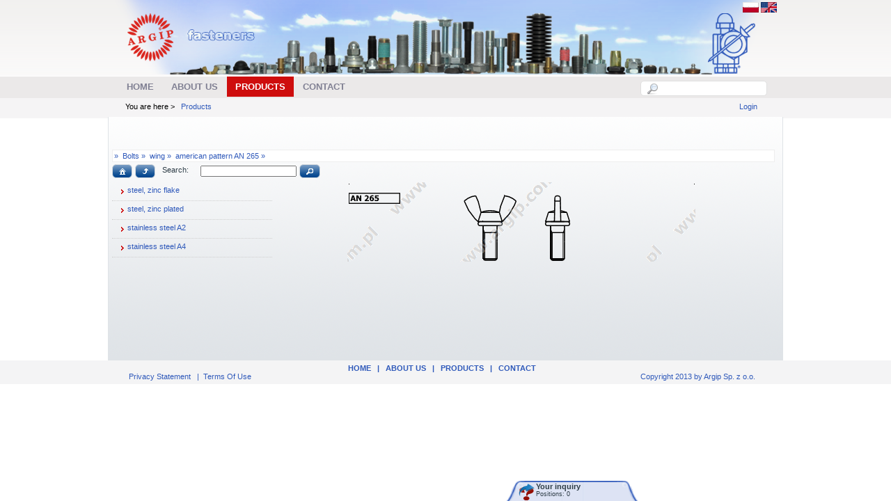

--- FILE ---
content_type: text/html; charset=utf-8
request_url: https://www.argip.com.pl/english/Products/tabid/87/parentid/114/product/american-pattern-an-265/Default.aspx
body_size: 12388
content:
<!DOCTYPE html PUBLIC "-//W3C//DTD XHTML 1.0 Transitional//EN" "http://www.w3.org/TR/xhtml1/DTD/xhtml1-transitional.dtd">
<html xml:lang="en-US" lang="en-US" xmlns="http://www.w3.org/1999/xhtml">
<head id="Head">
<!--**********************************************************************************-->
<!-- DotNetNuke� - http://www.dotnetnuke.com                                          -->
<!-- Copyright (c) 2002-2010                                                          -->
<!-- by DotNetNuke Corporation                                                        -->
<!--**********************************************************************************-->
<meta content="text/html; charset=UTF-8" http-equiv="Content-Type" /><meta content="text/javascript" http-equiv="Content-Script-Type" /><meta content="text/css" http-equiv="Content-Style-Type" /><meta id="MetaDescription" name="DESCRIPTION" content="Fastener stockist – Poznań, bolt, nuts, washers, rivets" /><meta id="MetaKeywords" name="KEYWORDS" content="Socket screw, hex screw, socket bolt, hex bolt, set screw, coach screw, eye bolt, eye nut, chease neck screw, plough bolt, nut, hex nut, wheel nut, serrated washer, flat washers, car body washers, rivet, pop rivet, rivet nut, screw, machine screw, threaded rod, trapezoidal rod, trapezoidal nut, retaining ring, disc spring, load washers, geomet, dacromet, zintek, zinc flake fasteners, fasteners, shear nut, security fasteners, high class fasteners, socket cap screw, big bolts, u-bolt, shim washers,DotNetNuke,DNN" /><meta id="MetaCopyright" name="COPYRIGHT" content="Copyright 2013 by Argip Sp. z o.o." /><meta id="MetaGenerator" name="GENERATOR" content="DotNetNuke " /><meta id="MetaAuthor" name="AUTHOR" content="Argip Fasteners" /><meta name="RESOURCE-TYPE" content="DOCUMENT" /><meta name="DISTRIBUTION" content="GLOBAL" /><meta id="MetaRobots" name="ROBOTS" content="INDEX, FOLLOW" /><meta name="REVISIT-AFTER" content="1 DAYS" /><meta name="RATING" content="GENERAL" /><meta http-equiv="PAGE-ENTER" content="RevealTrans(Duration=0,Transition=1)" /><meta name="google-translate-customization" content="65d9e0df6e138c0-7b7b815c40073fe9-g5304c28353448af8-c" /><meta name="viewport" content="width=device-width, initial-scale=1" /><style id="StylePlaceholder" type="text/css"></style><link id="ADesktopModules_ArgipStore" rel="stylesheet" type="text/css" href="/DesktopModules/ArgipStore/module.css" /><link id="APortals__default_" rel="stylesheet" type="text/css" href="/Portals/_default/default.css" /><link id="APortals__default_Skins_argip_" rel="stylesheet" type="text/css" href="/Portals/_default/Skins/argip/skin.css" /><link id="APortals__default_Skins_argip_index_1024_css" rel="stylesheet" type="text/css" href="/Portals/_default/Skins/argip/index 1024.css" /><link id="APortals__default_Containers_MinimalExtropy_" rel="stylesheet" type="text/css" href="/Portals/_default/Containers/MinimalExtropy/container.css" /><link id="APortals__default_Containers_MinimalExtropy_Title_Grey_css" rel="stylesheet" type="text/css" href="/Portals/_default/Containers/MinimalExtropy/Title_Grey.css" /><link id="APortals_1_" rel="stylesheet" type="text/css" href="/Portals/1/portal.css" /><!--[if LT IE 7]><link id="IE6Minus" rel="stylesheet" type="text/css" href="/Portals/_default/Skins/argip/css/ie6skin.css" /><![endif]--><script type="text/javascript" src="/Resources/Shared/Scripts/jquery/jquery.min.js" ></script><link href="/Portals/_default/Skins/_default/WebControlSkin/Default/TabStrip.Default.css" rel="stylesheet" type="text/css" />     
 
		<!-- Google Tag Manager -->
<script>(function(w,d,s,l,i){w[l]=w[l]||[];w[l].push({'gtm.start':
new Date().getTime(),event:'gtm.js'});var f=d.getElementsByTagName(s)[0],
j=d.createElement(s),dl=l!='dataLayer'?'&l='+l:'';j.async=true;j.src=
'https://www.googletagmanager.com/gtm.js?id='+i+dl;f.parentNode.insertBefore(j,f);
})(window,document,'script','dataLayer','GTM-PCBLT5P');</script>
<!-- End Google Tag Manager -->

		  <title>
	Argip Fasteners > Products
</title></head>
<body id="Body">
    <form method="post" action="/english/Products/tabid/87/parentid/114/product/american-pattern-an-265/Default.aspx" onsubmit="javascript:return WebForm_OnSubmit();" id="Form" enctype="multipart/form-data">
<div class="aspNetHidden">
<input type="hidden" name="__EVENTTARGET" id="__EVENTTARGET" value="" />
<input type="hidden" name="__EVENTARGUMENT" id="__EVENTARGUMENT" value="" />
<input type="hidden" name="__VIEWSTATE" id="__VIEWSTATE" value="AmkcnsZxoOykUiPcXJBaijWZZO4/r9plLvreILuACkZBvcX7o1QlUBAm8EXgPmXXymEvi9S7bNNGzUvCHDGDrVOvGv+eDWoLHy4MYZiqXRl29AdM2e1rev1d8RC+MkgDnQTy3IstMXimkX5okmfJjEQ9M7TZdEpWaqTfEY1Q5c+j/7CJQIp3+JJz/da3km2vP3FqOoA+oLxjE87XsB2paWla1qfq0U8W+dvBUuAHLw0ZjAMJ9T0NNx71TUqxJzDRH+SD17iQjO7EkfS693EjVmjBlP2Oe/E1BS+tQFPIrQIPz4MX7bqNN3swl55qpcHT30UWvQs+sEC/PErZD9OVwkcnQsPcU9fyuAIVHi5aqpzKTZXq4AiRAieodnAsBcOdQZj2piez+o7pyUXG2rle8HX3DRtICFe4tAIUGJQujwCJRWgCzAMYV4qgZnzKPUM/qx+24YKV6BPMCVyT3neqG55uBPKQQh4LDw98qkFXJhpt/[base64]/KTTrTXGFo9F49NFdW62bN3X/FPNqjyGAPXTN4vPA5bwe+o/1lwC+y7bm5+zGtZnPJ7Rf8CV8UI7eYOsK0kbbe6hEQYW2dS4HBFY+pkki1gCTPJjtVvZ7MXnRK0mpXiqoYO0IOKebrifFIkRWd9FZj7q1UUNSbhHIUHSkEk70brFVjRyP+ySWmAWLtBnrAUdbGhBz6IoJQ/2NJXj0rmiypi2EQr9S32zpHcUcfMVChOQY1mRkeTqmCD/[base64]/v7TY8ZRUIWrJdOBYSRjaFhlctb9jqDA5azDwjpneV8qlO6gpb3msPOzllDKrtAGRuJ+rJQoow5pkJyBbJX72GyXv4XjErjvsCP1pT/KAhC+LD7SkU8Jk5124egWiVkf5w7a9J37ey7JNXfov3iOsKfayfMQ9nrjRstXftO6aG1eiyWTEAot18XUWP59kFioPRrDwCohYUchNuX1YoTzokW97PKx+jmcWV1g7vpHOmRS4WrA4XLnoUQ/JhRMMKikwzmfWzBj7P9CVGVWRhIZk9cRCUQrdJmZLasMcVufWb2eQghdqptm9PbzHpztvIrA/bjCLYyTpRcZQjG2E0r3teHEnAYBKylcySRgLGAiq0THFMKrRuB/iti2Ua9rcfK+bfQ1N4hfwKoLQpbdMDmCBxtn4SDKjWboviz61+m0X3I2WCD+NQondLt0+BLvh3cyOgqkittQ1ilxH0iT+69feO5itUROf5/pnHJrV8CYIIspbivDcV7g8r4gcU4fRFzpYq29dUIdnk5XTGuWSOXx9vD87/inf21ypztbDvktPz9nSoJX1p8jts33CTS8twuHQ0T7J7mmpvObCGPhxBIM/85FnS16UBWuopQoEFytBzxO4FXJGNoz0NTP4RD1jHbANXVBq+Rlt4chgHq8EiiP0ujPuPpF/M1Nw1oomMNcPvx0y1r+oB3Jevy3RmLN7zJrQamUZc2iOweFkCnEIh1kznG8PeTPUm3y+Fx8D1YmgTtq9i9wqW2Gi2urDwvTKYLO4AoM2f/OV0y4z+vCcYM66/J3MUDRF7Pa8BGXbtywBe7eUxzc2Nybg22mjxPD2Hut8sO0nAcMJIBnNOSpqnefdoRlRQeCckOaoarVjZarag+/D+6bie0/Qrfn6nC4utk9dVZOLaREude1ZnEPcw44YnXam+b0iECo4PGiQ/s8bySARUTJOQWqpqRG4i7suiFciSa7Od4Ck0y46XWaRMlb/504WLFbNM11+bx+p8ft3uUGp4qDDTXg/o/GmqfNhwsLtcr2+hgJEGRGE0vhsX8ExXpZnsy+LC/cNd2ZZuCm01oOVX1llS4ix5ail/Zqhi/0PrySBfSrZeoPKfQtnhpc1LvVYF7dNbXblA+no4tx1taGyUJ7fcE+lNZ+pgheJKVOnvFE4KIb0Ssq61zlCEeEtBtPUA5ZEB5QVSzSj3KqqvkCsb0IOda6eSYrY6zkyNibCR4TGUPTuN25JrDVwx6IJRqj4o1kwUaIV9FxunOjEkVlAQxKz2t3g98w0jMIzayLAsn/h12d6cSZAjFo++2kPvTdSafOXydx+XWHrfAIm7NuPh4CDmlVD4xwszA6+ZBbeqL7agVxyyuRw74mOMIZbhprmqW+clQZ2fj59HxrHqLPZ3nyXDr7TwtkDpVFqlMmHk37+GeG75B6kI/3NIt0Af5DkFVl7LGv3H09lTIBepaepb0FSSOFeaIAO3W7TT415imDE4jwuErdVuuluLql8pNAizh11EWWbtYNic9+AZv3zOAMkl6sGOcfyTXGv/ueEfxLjFrRjzSqcCisp5eRo0Gs9gD0M4/wUMehSclOqEkMuA+3F3+HNImA8988VptFX+KWLXaJFN2hjtlwTmDOVKsyhuW00T202SLp1rYM68Ene3Exlujcvkfx3LQaqvaYqs8auTSeNjSmojbZ/x8l8Kb50k4EdUaqBEIFa9H27FMdzWR/YyaOjaLf9tteTl1dUwrXR5KSDVKXVN1KLThGlEjmk2KQlY3zVbE1lB9Y6+tggFYPNGSviJobXELJ7IzlwoIgtLcr7v9dwFtKzswcx0QbVVIwx6Ggj2rKwfNHFpZMZ0TNucWsvfrf6owD/[base64]" />
</div>

<script type="text/javascript">
//<![CDATA[
var theForm = document.forms['Form'];
if (!theForm) {
    theForm = document.Form;
}
function __doPostBack(eventTarget, eventArgument) {
    if (!theForm.onsubmit || (theForm.onsubmit() != false)) {
        theForm.__EVENTTARGET.value = eventTarget;
        theForm.__EVENTARGUMENT.value = eventArgument;
        theForm.submit();
    }
}
//]]>
</script>


<script src="/WebResource.axd?d=H-F8KKggd4gd_f1FbVHOgWUg7WPwGSeN6DpQUfjaX3q1sUnGy4a0ty7o-KDIVNpJskdaUW-Pw8ZzDqM10&amp;t=638653622467464465" type="text/javascript"></script>


<script src="/js/dnncore.js" type="text/javascript"></script>
<script src="/ScriptResource.axd?d=JcTiZXkKAs_n6PBpzSYwSLAUPWmro8aTQske8SrWtM5vdyXC30fX-2BVSNj3jSSov0Ss4Qc3AYbUaO_YqbP1Xq6qs52Gwe6jn2YvH0me_WcLZyF01Z8rMdJ1aG0UaeHlfuSkslfqOsrUzQQ0yQ2ZeNG5QMs1&amp;t=ffffffffe6d5a9ac" type="text/javascript"></script>
<script src="/ScriptResource.axd?d=bIybFdAbA_wYPOGsiEwzJJuUxgk1Rf55bdwjFKCcXYaVb5eHqDOL5sezAWkxjZdJfY7EkKClKy53jgiZhaPganO7PywSEefOKA5lAvLnMEOxGwfYOAc4uggkZKmFbCqWCntZELGo5WeQDIgT2TQhkuegq1yGHdzeqcyLNQ2&amp;t=ffffffffe6d5a9ac" type="text/javascript"></script>
<script src="/js/dnn.js" type="text/javascript"></script>
<script src="/js/dnn.xml.js" type="text/javascript"></script>
<script src="/js/dnn.xml.jsparser.js" type="text/javascript"></script>
<script src="/js/dnn.xmlhttp.js" type="text/javascript"></script>
<script src="/js/dnn.xmlhttp.jsxmlhttprequest.js" type="text/javascript"></script>
<script src="/DesktopModules/ArgipStore/jquery-ui-1.8.2.custom.min.js" type="text/javascript"></script>
<script src="/DesktopModules/ArgipStore/jquery.ui.autocomplete.selectFirst.js" type="text/javascript"></script>
<script src="/DesktopModules/ArgipStore/ArgipSzukacz.ascx.js" type="text/javascript"></script>
<script src="/js/dnn.dom.positioning.js" type="text/javascript"></script>
<script src="/js/dnn.controls.js" type="text/javascript"></script>
<script src="/js/dnn.controls.dnnmenu.js" type="text/javascript"></script>
<script src="/DesktopModules/ArgipStore/ArgipInquiry.ascx.js" type="text/javascript"></script>
<script src="/DesktopModules/ArgipStore/cloud-carousel.1.0.5.min.js" type="text/javascript"></script>
<script src="/DesktopModules/ArgipStore/jquery.tablehover.pack.js" type="text/javascript"></script>
<script src="/DesktopModules/ArgipStore/ArgipTree.ascx.js?ver=19" type="text/javascript"></script>
<script src="/DesktopModules/ArgipStore/jquery.ui.datepicker-pl.js" type="text/javascript"></script>
<script type="text/javascript">
//<![CDATA[
function WebForm_OnSubmit() {
dnn.controls.submitComp.onsubmit();
return true;
}
//]]>
</script>

<div class="aspNetHidden">

	<input type="hidden" name="__VIEWSTATEGENERATOR" id="__VIEWSTATEGENERATOR" value="CA0B0334" />
	<input type="hidden" name="__VIEWSTATEENCRYPTED" id="__VIEWSTATEENCRYPTED" value="" />
</div><script type="text/javascript">
//<![CDATA[
Sys.WebForms.PageRequestManager._initialize('ScriptManager', 'Form', [], [], [], 90, '');
//]]>
</script>

        
        
<!--[if lte IE 7]> <link href="~/Portals/_default/Skins/test/img/ie_7_and_below.css" rel="stylesheet" type="text/css"> <![endif]-->



<!-- Google Tag Manager (noscript) -->
<noscript>
	<iframe src="ns " height="0" width="0" style="display:none;visibility:hidden"></iframe>
</noscript>
<!-- End Google Tag Manager (noscript) -->



				
<script type="text/javascript"> 
var $buoop = {} 
$buoop.ol = window.onload; 
window.onload=function(){ 
 try {if ($buoop.ol) $buoop.ol();}catch (e) {} 
 var e = document.createElement("script"); 
 e.setAttribute("type", "text/javascript"); 
 e.setAttribute("src", "https://browser-update.org/update.js"); 
 document.body.appendChild(e); 
} 
</script>

    <div id="s_wrap_main">
		<div id="s_wrap_sub">
	        <div class="template_style">
	        <div class="cpanel_left" style="position:absolute;">
	            <div class="cpanel_right">
	                <div id="dnn_ControlPanel">

</div>
	            </div>
	        </div>
<div class="s_wrap_main">
		<div class="s_wrap_sub">
	        <div id="template_style">
	            <div class="logo_top">
	                <div class="logo_top_left">
	                    <div class="logo_top_right">
	                        <div class="logo_top_bg">
	                        </div>
	                    </div>
	                </div>
	                <div class="logo_left">
	                    <div class="logo_right">
	                        <div class="logo_pad">
							<div class="language_pad">
							<a id="dnn_dnnCHANGER_lnkpolski" href="/"><img id="dnn_dnnCHANGER_Image1" src="/images/Flags/pl-PL.gif" /></a>
<a id="dnn_dnnCHANGER_lnkangielski" href="/english"><img id="dnn_dnnCHANGER_Image2" src="/images/Flags/GB-US.gif" /></a>
							</div>
                                <div class="s_logo">
                                    <a id="dnn_dnnLOGO_hypLogo" title="Argip Fasteners" href="https://www.argip.com.pl:443/english/Home.aspx"><img id="dnn_dnnLOGO_imgLogo" src="/Portals/1/argip_en.png" alt="Argip Fasteners" style="border-width:0px;" /></a>
									
                                </div>
								<div class="clear_float">
								</div>
								
	                        </div>
	                    </div>
	                </div>
	            </div>
	            <div class="menu_left">
	                <div class="menu_right">
	                    <div class="menu_bg">
	                        <div class="search_style">
	                            <div class="search_bg">                                        
	                                <div id="dnn_CartPane2" class=" DNNEmptyPane"></div>
		                        <div id="dnn_inquiryPane" class=""><div class="DnnModule DnnModule-ArgipStore DnnModule-558"><a name="558"></a><div id="dnn_ctr558_ContentPane"><!-- Start_Module_558 --><div id="dnn_ctr558_ModuleContent" class="ModArgipStoreC">
	
<div style="width:180px;">
<div class="inquiryPane" style="width:100%;" data-desturl="https://www.argip.com.pl:443/english/Inquiry.aspx" id="dnn_ctr558_ArgipInquiry_lbGoToInquiry2">
    <a id="dnn_ctr558_ArgipInquiry_lbGoToInquiry" href="javascript:__doPostBack(&#39;dnn$ctr558$ArgipInquiry$lbGoToInquiry&#39;,&#39;&#39;)" style="float:left;margin:2px 2px 0 0;"><img id="dnn_ctr558_ArgipInquiry_Image1" src="/images/inquiry_icon.png" /></a>

    <img id="dnn_ctr558_ArgipInquiry_imgAjax" class="ceHidden" src="../../../../../../../../DesktopModules/ArgipStore/ajaxanim.gif" style="float:left;" />
	<div class="NormalBold">Your inquiry</div>
	<div id="dnn_ctr558_ArgipInquiry_inquirydesc" class="Normal" style="font-size:0.8em;">Positions: 0</div>
	</div>
</div>
</div><!-- End_Module_558 --></div>
</div></div>
                                        <div id="dnn_argSZUKACZ_DropDownSearch" class="SearchContainer">
  <div class="SearchBorder">
  <div id="SearchIcon" class="SearchIcon" style="text-align: center; cursor: auto;">
    <img id="dnn_argSZUKACZ_downArrow" src="/images/magnifier.png" />
  </div>
  <input name="dnn$argSZUKACZ$txtSearchNew" type="text" maxlength="255" id="dnn_argSZUKACZ_txtSearchNew" class="SearchTextBox" />&nbsp;
  </div>
  
      <div id="dnn_argSZUKACZ_searchdialog" style="height: 600px; display: none;">
	
      
</div>
</div>

	                            </div>
	                        </div>
	                        <div class="menu_style">
	                            <span><span class="" id="dnn_dnnNAV_ctldnnNAV"></span></span>
	                        </div>
	                        <div class="clear_float">
	                        </div>
	                    </div>
	                </div>
	            </div>
				
				
				
	            <div class="bread_left">
	                <div class="bread_right">
	                    <div class="bread_bg">
	                        <div id="bread_style">
	                            <span id="dnn_dnnTEXT_lblText" class="breadcrumb_text">You are here ></span>
&nbsp;<span>
								<span id="dnn_dnnBREADCRUMB_lblBreadCrumb"><a href="https://www.argip.com.pl:443/english/Products.aspx" class="Breadcrumb">Products</a></span>

	                            </span>
	                        </div>
	                        <div id="login_style" class="user">
	                            
	                            &nbsp;&nbsp;&nbsp;&nbsp;<a id="dnn_dnnLOGIN_cmdLogin" class="user" href="javascript:__doPostBack(&#39;dnn$dnnLOGIN$cmdLogin&#39;,&#39;&#39;)">Login</a>
	                        </div>				
							
							
							
							

							
							
							
	                        <div class="clear_float">
							
	                        </div>
	                    </div>
	                </div>
	            </div>
				

	            <div class="center_bg">
	                <div class="left_bg">
	                    <div class="right_bg">
	                        <div class="content_pad">
	                            <div class="content_width">
	                                <div id="dnn_TopPane" class="TopPane DNNEmptyPane"></div>
	                                <table width="100%" border="0" cellspacing="0" cellpadding="0">
	                                    <tr>
	                                        <td id="dnn_LeftPane" valign="top" class="LeftPane DNNEmptyPane">
	                                        </td>

	                                        <td id="dnn_ContentPane" valign="top" class="ContentPane">
	                                        <div class="DnnModule DnnModule-ArgipStore DnnModule-432"><a name="432"></a>
<div class="c_container c_head_grey">
    <div class="head_title">
        <div class="c_actions">
			
        </div>
        <div class="c_icon">			
			
			<h2 class="c_title">
				<span id="dnn_ctr432_dnnTITLE_lblTitle" class="TitleHead">&nbsp;</span>


				
			</h2>
            </div>
        <div class="title_vis">
        
            
        </div>
        <div class="clear_float">
        </div>
    </div>
    <div class="c_content">
        <div id="dnn_ctr432_ContentPane" class="Normal c_contentpane">
        <!-- Start_Module_432 --><div id="dnn_ctr432_ModuleContent" class="ModArgipStoreC">
	

<div id="dnn_ctr432_ArgipTree_divnazwapelna" class="ukryty" data="0" itemscope itemtype="http://schema.org/Product"><h1 itemprop="name">Bolts wing american pattern AN 265</h1></div>
<div id="dnn_ctr432_ArgipTree_divtreepath" class="ui-widget-content" style="padding: 2px 0px 2px 2px; width: 100%">»</div>
<div id="dnn_ctr432_ArgipTree_divtreeoper" class="treedivoper" style="margin-bottom: 0.5em">
 <button id="dnn_ctr432_ArgipTree_home_btn" type="button" class="smalljsbutton">Go to main category</button>   
 <button id="dnn_ctr432_ArgipTree_up_btn" type="button" class="smalljsbutton">Go to level up</button>
 <div style="width: 200px; display: inline-block;"><span style="float: left;">&nbsp;&nbsp;Search:</span>
 <input id="dnn_ctr432_ArgipTree_searchtree" type="text" style="padding: 0px 2px 0px 2px; margin-top: 0px; margin-bottom: 0px; width: 130px; float: right; font-size: 1em;" /> 
 </div>
 <button id="dnn_ctr432_ArgipTree_search_btn" type="button" class="smalljsbutton">Find in tree</button>  
 <img id="dnn_ctr432_ArgipTree_imgAjax" class="ceHidden" src="../../../../../../../../DesktopModules/ArgipStore/ajaxanim.gif" />
</div>

<div id="dnn_ctr432_ArgipTree_divtree">
<div id="dnn_ctr432_ArgipTree_maindivwezly" class="maintreemenu">
<ul>
  <li><a href="#" id="dnn_ctr432_ArgipTree_linkloadwezly" data="6910" ><div class="firsticondiv" ><span class="ui-icon ui-icon-carat-1-e"></span></div>steel, zinc flake</a><div class="addicondiv"></div></li>
  
  <li><a href="#" id="dnn_ctr432_ArgipTree_linkloadwezly" data="1367" ><div class="firsticondiv" ><span class="ui-icon ui-icon-carat-1-e"></span></div>steel, zinc plated</a><div class="addicondiv"></div></li>
  
  <li><a href="#" id="dnn_ctr432_ArgipTree_linkloadwezly" data="3186" ><div class="firsticondiv" ><span class="ui-icon ui-icon-carat-1-e"></span></div>stainless steel A2</a><div class="addicondiv"></div></li>
  
  <li><a href="#" id="dnn_ctr432_ArgipTree_linkloadwezly" data="4827" ><div class="firsticondiv" ><span class="ui-icon ui-icon-carat-1-e"></span></div>stainless steel A4</a><div class="addicondiv"></div></li>
  
</ul>
</div>
<div id="dnn_ctr432_ArgipTree_divdetails" style="float: left">
   <div id="dnn_ctr432_ArgipTree_karuzela" style="width: 600px; height: 400px; margin-left: auto; margin-right: auto; overflow:scroll;">
        <img class="cloudcarousel" src="/DesktopModules/ArgipStore/ShowDane.ashx?portalId=1&ItemID=3796" alt="" title="Rysunek 1" />
        <img class="cloudcarousel" src="/DesktopModules/ArgipStore/ShowDane.ashx?portalId=1&ItemID=3838" alt="" title="Rysunek 2" />
        <img class="cloudcarousel" src="/DesktopModules/ArgipStore/ShowDane.ashx?portalId=1&ItemID=3780" alt="" title="Rysunek 3" />
        <img class="cloudcarousel" src="/DesktopModules/ArgipStore/ShowDane.ashx?portalId=1&ItemID=4016" alt="" title="Rysunek 4" />
        <img class="cloudcarousel" src="/DesktopModules/ArgipStore/ShowDane.ashx?portalId=1&ItemID=4056" alt="" title="Rysunek 5" />
        <img class="cloudcarousel" src="/DesktopModules/ArgipStore/ShowDane.ashx?portalId=1&ItemID=4161" alt="" title="Rysunek 6" />
        <img class="cloudcarousel" src="/DesktopModules/ArgipStore/ShowDane.ashx?portalId=1&ItemID=4208" alt="" title="Rysunek 7" />
        <img class="cloudcarousel" src="/DesktopModules/ArgipStore/ShowDane.ashx?portalId=1&ItemID=3783" alt="" title="Rysunek 8" />
        <img class="cloudcarousel" src="/DesktopModules/ArgipStore/ShowDane.ashx?portalId=1&ItemID=3608" alt="" title="Rysunek 9" />
        <img class="cloudcarousel" src="/DesktopModules/ArgipStore/ShowDane.ashx?portalId=1&ItemID=3640" alt="" title="Rysunek 10" />
        <img class="cloudcarousel" src="/DesktopModules/ArgipStore/ShowDane.ashx?portalId=1&ItemID=4280" alt="" title="Rysunek 11" />
        <img class="cloudcarousel" src="/DesktopModules/ArgipStore/ShowDane.ashx?portalId=1&ItemID=3938" alt="" title="Rysunek 12" />
        <img class="cloudcarousel" src="/DesktopModules/ArgipStore/ShowDane.ashx?portalId=1&ItemID=3994" alt="" title="Rysunek 13" />
        <img class="cloudcarousel" src="/DesktopModules/ArgipStore/ShowDane.ashx?portalId=1&ItemID=4219" alt="" title="Rysunek 14" />
        <img class="cloudcarousel" src="/DesktopModules/ArgipStore/ShowDane.ashx?portalId=1&ItemID=4132" alt="" title="Rysunek 15" />
        <img class="cloudcarousel" src="/DesktopModules/ArgipStore/ShowDane.ashx?portalId=1&ItemID=3697" alt="" title="Rysunek 16" />
       
        
  </div>

  <div id="dnn_ctr432_ArgipTree_divlisc" class="ukryty" style="float: left; padding-bottom: 1em;">

  </div>
  <div id="dnn_ctr432_ArgipTree_divrysunki" class="ukryty imageobok">
    <img id="dnn_ctr432_ArgipTree_imgRysunkiObok" title="Bolts wing american pattern AN 265" src="/spacer.gif" alt="Bolts wing american pattern AN 265" />
  </div>
</div>

 <div id="dnn_ctr432_ArgipTree_divopisdod" style="clear: both; padding-bottom: 1em;">
 </div>
</div>

<div id="dnn_ctr432_ArgipTree_searchdialog" style="height: 600px">
</div>
<div id="dnn_ctr432_ArgipTree_celldetails" style="height: 400px">
</div>
<div id="dnn_ctr432_ArgipTree_listamag" style="height: 200px">
</div>
<div id="dnn_ctr432_ArgipTree_zapytconfirm" style="height: 140px" data3="" data2="" data4="">
<div class="TreeDetHeader">
    <h1 id="dnn_ctr432_ArgipTree_zapytnazwaasor"></h1>
</div>
<div class="TreeDetContent ZapytAnimContent">

  <div class="ui-widget ui-state-error" style="min-height: 100px; text-align: center; line-height: 100px;">       
        You must be logged in to submit a inquiry 
  </div>
  </div>
<div class="TreeDetFooter">
    <img src="" alt="" style="float: left" id="dnn_ctr432_ArgipTree_zapytconfirmzdjecie"/>
    <div style="float: left; padding-left: 0.5em;" id="dnn_ctr432_ArgipTree_zapytconfirmlinki">
    </div>
    <div style="clear: both; padding-top: 0.5em;" id="dnn_ctr432_ArgipTree_zapytconfirmuwagipodrys"></div>
</div>
</div>
<iframe id="dnn_ctr432_ArgipTree_myFrame" style="display:none" src=""></iframe>
</div><!-- End_Module_432 --></div>
    </div>
    <div class="c_footer">
        
        
        
    </div>
</div>
</div></td>

	                                        <td id="dnn_RightPane" valign="top" class="RightPane DNNEmptyPane">
	                                        </td>

	                                    </tr>
	                                </table>
	                                <div id="dnn_BottomPane" class="BottomPane DNNEmptyPane"></div>
	                            </div>
								<div class="_linkscontainer">
									
								</div>							
	                        </div>
	                    </div>
	                </div>
	            </div>
	            <div class="bot_left">
	                <div class="bot_right">
	                    <div class="bot_bg">
	                    </div>
	                </div>
	            </div>
				
				</div>
		</div>			
    </div>
				<div class="up_bot_pad">
				<div class="bot_pad">
				<div class="down_menu">
				<span id="dnn_dnnLINKS_lblLinks"><a class="links" href="https://www.argip.com.pl:443/english/Home.aspx">Home</a><span class="links">   |   </span><a class="links" href="https://www.argip.com.pl:443/english/ABOUTUS.aspx">ABOUT US</a><span class="links">   |   </span><a class="links" href="https://www.argip.com.pl:443/english/Products.aspx">Products</a><span class="links">   |   </span><a class="links" href="https://www.argip.com.pl:443/english/Contact.aspx">Contact</a></span>

				</div>
				
	            
	                <div id="terms_style" class="footer">
	                    <a id="dnn_dnnPRIVACY_hypPrivacy" class="footer" rel="nofollow" href="https://www.argip.com.pl:443/english/privacy.aspx">Privacy Statement</a>
	                    &nbsp;&nbsp;|&nbsp;&nbsp;<a id="dnn_dnnTERMS_hypTerms" class="footer" rel="nofollow" href="https://www.argip.com.pl:443/english/terms.aspx">Terms Of Use</a>
	                </div>
	                <div id="copy_style" class="footer">
	                    <span id="dnn_dnnCOPYRIGHT_lblCopyright" class="footer">Copyright 2013 by Argip Sp. z o.o.</span>

	                </div>
	                <div class="clear_float">
	                </div>
	            </div></div>
	        <!--</div>
		</div>			
    </div>-->
		            <div class="top_space">
	                <div class="lang_pad">
	                   
	                </div>
					<div class="Widgets">
                        <object id="TextSizeWidget" codetype="dotnetnuke/client" codebase="StyleSheetWidget"
                            declare="declare">
                            <param name="baseUrl" value="/Portals/_default/Skins/argip/css/variations/" />
                            <param name="template" value="&lt;div title='{TEXT}' {ID} {CLASS}&gt;&lt;/div&gt;" />
                            <param name="default" value="MediumText" />
                            <param name="Small Text" value="SmallText" />
                            <param name="Medium Text" value="MediumText" />
                            <param name="Large Text" value="LargeText" />
                        </object>
                    </div>
	            </div>
    



        <input name="ScrollTop" type="hidden" id="ScrollTop" />
        <input name="__dnnVariable" type="hidden" id="__dnnVariable" value="`{`__dnncbm`:`Argip.Modules.ArgipStore.ArgipTree.dnn_ctr432_ArgipTree=dnn$ctr432$ArgipTree Argip.Modules.ArgipStore.ArgipInquiry.dnn_ctr558_ArgipInquiry=dnn$ctr558$ArgipInquiry Argip.Modules.ArgipStore.ArgipSzukacz.dnn_argSZUKACZ=dnn$argSZUKACZ `,`__scdoff`:`1`,`searchField`:`dnn_argSZUKACZ_txtSearchNew`,`searchComponentName`:`dnn_argSZUKACZ`,`searchDialogName`:`dnn_argSZUKACZ_searchdialog`,`searchDialogInfo`:`Searching results ...`,`dnn_dnnNAV_ctldnnNAV_json`:`{nodes:[{id:\`62\`,key:\`62\`,txt:\`Home\`,ca:\`3\`,url:\`https://www.argip.com.pl:443/english/Home.aspx\`,img:\`\`,cssIcon:\` \`,nodes:[]},{id:\`120\`,key:\`120\`,txt:\`ABOUT US\`,ca:\`3\`,url:\`https://www.argip.com.pl:443/english/ABOUTUS.aspx\`,img:\`\`,cssIcon:\` \`,nodes:[{id:\`121\`,key:\`121\`,txt:\`History\`,ca:\`3\`,url:\`https://www.argip.com.pl:443/english/ABOUTUS/History.aspx\`,img:\`\`,nodes:[]},{id:\`124\`,key:\`124\`,txt:\`Movie\`,ca:\`3\`,url:\`https://www.argip.com.pl:443/english/ABOUTUS/Movie.aspx\`,img:\`\`,nodes:[]},{id:\`123\`,key:\`123\`,txt:\`Documents\`,ca:\`3\`,url:\`https://www.argip.com.pl:443/english/ABOUTUS/Documents.aspx\`,img:\`\`,nodes:[]}]},{bcrumb:\`1\`,selected:\`1\`,id:\`87\`,key:\`87\`,txt:\`Products\`,ca:\`3\`,url:\`https://www.argip.com.pl:443/english/Products.aspx\`,img:\`\`,cssIcon:\` \`,nodes:[{id:\`140\`,key:\`140\`,txt:\`PRICE CHANGES\`,ca:\`3\`,url:\`https://www.argip.com.pl:443/english/Products/PRICECHANGES.aspx\`,img:\`\`,nodes:[]},{id:\`141\`,key:\`141\`,txt:\`Terms and Conditions\`,ca:\`3\`,url:\`https://www.argip.com.pl:443/english/Products/TermsandConditions.aspx\`,img:\`\`,nodes:[]}]},{id:\`122\`,key:\`122\`,txt:\`Contact\`,ca:\`3\`,url:\`https://www.argip.com.pl:443/english/Contact.aspx\`,img:\`\`,cssIcon:\` \`,nodes:[]}]}`}" />
        
    
<script type="text/javascript" src="/Resources/Shared/scripts/initWidgets.js" ></script>
<script type="text/javascript">
//<![CDATA[
Sys.Application.add_init(function() {
    $create(Argip.ArgipInquiry, {"id":'dnn_ctr558_ArgipInquiry',"msgs":{"btnHello":null}}, null, null);
});
Sys.Application.add_init(function() {
    $create(Argip.ArgipTree, {"ParentID":114,"id":'dnn_ctr432_ArgipTree',"msgs":{"dialogszukajInfo":"Searching results ...","dialog1Info":"Order","dialog2Info":"Price lists","dodanoMessage":"Item added to cart","dialog3Info":"Choose list ...","errorIlosDoKoszyka":"Please fill in with a whole number only.","zapytWindowText":"Inquiry","zapytErrorIlosc":"Demanded quantity","zapytKlawiszOk":"Ok","zapytKlawiszAnuluj":"Cancel","zapytDodaniePozycjiInfo":"Item added to inquiry cart. Don’t forget to submit inquiry before logging off!!","errordodawanieDoListy":"Please select at least one item."}}, null, null);
});
//]]>
</script>
<script type="text/javascript">dnn.setVar('dnn_dnnNAV_ctldnnNAV_p', '{postback:\'__doPostBack(\\\'dnn$dnnNAV$ctldnnNAV\\\',\\\'[NODEID]~|~Click\\\')\',sysimgpath:\'/images/\',mbcss:\'mainMenu\',callback:\'dnn.xmlhttp.doCallBack(\\\'ctldnnNAV dnn_dnnNAV_ctldnnNAV\\\',\\\'[NODEXML]\\\',this.callBackSuccess,mNode,this.callBackFail,this.callBackStatus,null,null,0);\',easeDir:\'0\'}');dnn.controls.initMenu($get('dnn_dnnNAV_ctldnnNAV'));</script></form>
<script type="text/javascript">
    var cookiepath = "/";
    var cookielang = "en-US";
</script>
<script id="Cookiebot" src="https://consent.cookiebot.com/uc.js" data-cbid="059760a7-1db7-4e18-83bd-bc20aca922b9" data-blockingmode="auto" type="text/javascript"></script>
</body>
</html>

--- FILE ---
content_type: text/html; charset=utf-8
request_url: https://www.argip.com.pl/english/Products/tabid/87/parentid/114/product/american-pattern-an-265/Default.aspx?__U=1769164248181
body_size: 40
content:
<html><head></head><body onload="window.parent.dnn.xmlhttp.requests['1'].complete(window.parent.dnn.dom.getById('txt', document).value);"><form><input type="hidden" id="__DNNCAPISCSI" value="200"><input type="hidden" id="__DNNCAPISCSDI" value=""><textarea id="txt">{&quot;d&quot;:&quot;{\&quot;result\&quot;:\&quot;/DesktopModules/ArgipStore/ShowDane.ashx?portalId=1\\u0026Transp=true\\u0026ItemID=7418\&quot;}&quot;}</textarea></body></html>

--- FILE ---
content_type: text/html; charset=utf-8
request_url: https://www.argip.com.pl/english/Products/tabid/87/parentid/114/product/american-pattern-an-265/Default.aspx?__U=1769164248200
body_size: 2
content:
<html><head></head><body onload="window.parent.dnn.xmlhttp.requests['2'].complete(window.parent.dnn.dom.getById('txt', document).value);"><form><input type="hidden" id="__DNNCAPISCSI" value="200"><input type="hidden" id="__DNNCAPISCSDI" value=""><textarea id="txt">{&quot;d&quot;:&quot;{\&quot;result\&quot;:\&quot;\\r\\n\\u003ca href=\\\&quot;#\\\&quot; id=\\\&quot;dnn_ctr432_ArgipTree_linkloadwezly\\\&quot; data=\\\&quot;0\\\&quot;\\u003e &#187;\\u003c/a\\u003e\\u0026nbsp;\\r\\n\\r\\n\\u003ca href=\\\&quot;#\\\&quot; id=\\\&quot;dnn_ctr432_ArgipTree_linkloadwezly\\\&quot; data=\\\&quot;1433\\\&quot;\\u003eBolts &#187;\\u003c/a\\u003e\\u0026nbsp;\\r\\n\\r\\n\\u003ca href=\\\&quot;#\\\&quot; id=\\\&quot;dnn_ctr432_ArgipTree_linkloadwezly\\\&quot; data=\\\&quot;4823\\\&quot;\\u003ewing &#187;\\u003c/a\\u003e\\u0026nbsp;\\r\\n\\r\\n\\u003ca href=\\\&quot;#\\\&quot; id=\\\&quot;dnn_ctr432_ArgipTree_linkloadwezly\\\&quot; data=\\\&quot;114\\\&quot;\\u003eamerican pattern AN 265 &#187;\\u003c/a\\u003e\\u0026nbsp;\\r\\n\&quot;}&quot;}</textarea></body></html>

--- FILE ---
content_type: text/css
request_url: https://www.argip.com.pl/DesktopModules/ArgipStore/module.css
body_size: 3230
content:
/* Module Specific CSS */
/*  Make sure your CSS names don't overlap with other modules - its a good idea to prefix the names */
@import url(jquery-ui-1.8.2.custom.css);
@import url(ui.jqgrid.css);
@import url(tabelaskin.css);
@import url(treemenuskin.css);
@import url(previewtreemenu.css);
.ceLabel
{
    font-family: Arial;
    font-size: 12pt;
    font-weight: bold;
}

.ceResponse
{
    font-family: Arial;
    font-size: 10pt;
    color: Red;
    font-weight: bold;
}

.ceHidden
{
    display: none;
}


div.kosz
{
    width: 183px;
    height: 65px;
}

div.tekst
{
    width: 90px;
    float: left;
    padding: 8px 0 0 5px;
}

/*Wizard*/

.smalllabel
{
    margin-bottom: 0.2em;
    font-weight: bold;
    font-size: 0.8em;
}


input
{
    margin-right: 0.1em;
    margin-bottom: 0.5em;
}

.input_field_25em
{
    width: 2.5em;
}

.input_field_3em
{
    width: 3em;
}

.input_field_35em
{
    width: 3.5em;
}

.input_field_12em
{
    width: 12em;
}

.navigation_button
{
    width: 70px;
}

.stepBody
{
    height: 250px;
}

.ukryty
{
    display: none;
}

.dottedpanel
{
    border-style: dotted;
    border-width: 1px;
}

.radiolist
{
    padding: 0px;
    margin: 0px !important;
    vertical-align: middle;
}

ul li
{
    list-style-type: none !important;
}


/*Koniec wizarda*/

/*Układ 3 paneli*/
.container3p
{
width: 100%;
margin: 10px auto;
line-height: 130%;
}

.top3p
{
padding: .5em .5em .5em 0;
border-bottom: 1px solid gray;
}

.top3p h1
{
padding: 0;
margin: 0;
}

.leftnav3p
{
    float: left;
    width: 260px;
    margin: 0;
    padding: 1em 1em 1em 0;
}

.rightnav3p
{
float: right;
width: 160px;
margin: 0;
padding: 1em;
}

.content3p
{
margin-left: 200px;
/*border-left: 1px solid gray;*/
margin-right: 200px;
/*border-right: 1px solid gray;*/
padding: 1em;
max-width: 36em;
}

.footer3p
{
clear: both;
margin: 0;
padding: .5em .5em .5em 0;
color: #333;
/*background-color: #ddd;*/
border-top: 1px solid gray;
}

.leftnav3p p, .rightnav3p p { margin: 0 0 1em 0; }
.content3p h2 { margin: 0 0 .5em 0; }
/*Koniec układu 3 paneli*/

.divlista
{
    /*border: 0px;*/
    /*margin-bottom: 10px;*/
}


.divlista label
{
    display: inline-block;
    line-height: 1.8;
    vertical-align: top; 
    width: 120px; 
}

.divlista ol
{
 margin: 0;
 padding: 0;
}

.divlista li
{
    list-style: none;
    padding: 5px;
    margin: 0;
}


.divlista2
{
    /*border: 0px;*/
    /*margin-bottom: 10px;*/
}

.divlista2ext
{
    background-color: #E1E1E1;
}

.divlista3ext
{
    background-color: #E1E1E1;
}

.divlista2 label
{
    display: inline-block;
    line-height: 1.8;
    vertical-align: top;
    width: auto;
}

.divlista2ext label
{
    display: inline-block;
    line-height: 1.8;
    vertical-align: baseline !important;
    width: 80px !important;
}

.divlista3ext label
{
    display: inline-block;
    line-height: 1.8;
    vertical-align: baseline !important;
    width: 150px !important;
}

.divlista3ext span
{
    width: 50px;
    text-align: right;
    display: inline-block;
    line-height: 1.8;
    vertical-align: baseline !important;
}

.divlista2 ol
{
 margin: 0;
 padding: 0;
}

.divlista2 li
{
    list-style: none;
    padding: 1px;
    margin: 0;
}
/*---mój profil---------------*/
.divmyprofile
{
    }
    
.divmyprofile label
{
    display: inline-block;
    line-height: 1.8;
    vertical-align: middle;
    width: 150px;
}

.divmyprofile span
{
    display: inline-block;
    line-height: 1.8;
    vertical-align: middle;    
    }
    
.divmyprofile ol
{
 margin: 0;
 padding: 0;
}

.divmyprofile li
{
    list-style: none;
    padding: 5px;
    margin: 0;
    border-bottom-style: solid;
    border-bottom-width: 1px;
    border-bottom-color: #E4E4E4;
}    
    
/*--koniec mój profil--*/

.infoBox
{
    padding-bottom: 2px;
    padding-left: 5px;
    padding-right: 5px;
    padding-top: 2px;
}
.infoBox H2 {
	MARGIN: 5px
}
.infoBox P {
	MARGIN: 5px
}

.errorInput
{
    border: 2px solid #FF0000;
}

.krotnoscEdit
{
    width: 30px;
    text-align: right;
}

/*Menu tree preview
.menutree_ul
{
    padding: 0px;
    margin: 0px;
    list-style-type: none;
}

.menu_li_normal
{
    margin: 5px 0px 0px 0px;
    width: 200px;
    height: 24px;
    background: url(images/tlotree.png);
    background-repeat: no-repeat;    
}

.menu_li_large
{
    margin: 5px 0px 0px 0px;
    width: 200px;
    height: 35px;
    background: url(images/tlotreelarge.png);
}

.menu_div1_normal
{
    padding: 0px;
    margin: 0px;
    width: 18px;
    height: 24px;
    float: left;
}

.menu_div2_normal
{
    padding: 0px;
    margin: 0px;
    width: 162px;
    height: 24px;
    float: left;
}

.menu_div1_large
{
    padding: 0px;
    margin: 0px;
    width: 18px;
    height: 35px;
    float: left;
}

.menu_div2_large
{
    padding: 0px;
    margin: 0px;
    width: 162px;
    height: 35px;
    float: left;
}

.menu_span_normal
{
    margin: 3px 0px 0px 0px;
}

.menu_span_large
{
    margin: 11px 0px 0px 0px;
}

.menu_a_normal
{
    line-height: 24px;
}

.menu_a_large
{
 line-height: 15px;    
 }
 */
 .prev_dialog
{
    cursor: pointer;
}


.treedivoper
{
    padding: 3px 0px 0px 0px;
    width: 100%;
}

.smalljsbutton
{
    width: 20px;
    height: 20px;
}

.smalljsbutton2
{
   /* position: relative;*/
    bottom: 4px;
    height: 20px;
}

.smalljsbutton2 span
{
    padding: 0 1em !important;
}

/*custom icons*/

.argip-icon
{
    display: block;
    text-indent: -99999px;
    overflow: hidden;
    background-repeat: no-repeat;
    width: 16px;
    height: 16px;
    background-image: url(images/argip_cc0000_256x240.png);
}
.argip-icon-foto
{
    background-position: 0px 0px;
}


/* Grid */
table.scroll {
	empty-cells :show; 
	margin-bottom:0;
}
table.scroll tbody tr {
	background-color: Transparent; 
}

table.scroll tbody tr.alt {
	background-color: #F9F9F9;
}
	
table.scroll tr.over td{
	background-color: #E1DCF4;
}
	
	table.scroll tr.selected td {
	background: #3d84cc;
	color: White;
}

	table.scroll tbody td
{
    padding: 2px 0.5em 2px 0.5em;
    text-align: left;
    border-bottom: 1px solid #D4D0C8;
    border-left: none;
    overflow: hidden;
    white-space: nowrap;
    height: 1.5em;
}

	table.scroll tbody td.borright
{
        border-right: 1px solid #D4D0C8 !important;
}
	
	table.scroll tbody td.borleft
{
        border-left: 1px solid #D4D0C8 !important;
}	

	table.scroll tbody td.bortop
{
        border-top: 1px solid #D4D0C8 !important;
}

	table.scroll tbody td.alicenter
{
        text-align: center;
}

	table.scroll tbody td.aliright
{
        text-align: right;
}

	table.scroll tbody td.noborderbott
{
    border-bottom: none !important;
}

	table.scroll tbody td.lightbg
{
    background: #e9f6fc url(images/ui-bg_typ2.png) 50% 50% repeat-x;
}

.lightbg2
{
    background: #e9f6fc url(images/ui-bg_typ2.png) 50% 50% repeat-x;
}

	
	table.scroll thead th
{
    padding: 2px 2px 2px 1em;
    text-align: left;
    font-weight: bold;
    overflow: hidden;
    white-space: nowrap;
    background-image: url(images/photonav-top-bg.gif);
    height: 17px;
    border-bottom-style: solid;
    border-left-style: none;
    border-bottom-width: 1px;
    border-bottom-color: #CBC7B8;
}

.TreeDetHeader
{
    border-bottom: gray 1px solid;
}
.TreeDetContent
{
   /* padding-top: 1em;*/
    border-bottom: gray 1px solid;
    padding-bottom: 0.5em;
}

.TreeDetFooter
{
    padding-top: 0.5em;
}


/* InLine editing */
input.carteditable[type="text"]
{
    margin: 0px;
    font-size: 0.8em;
    overflow: hidden;
    height: auto;
    width: 30px;
}

.rozmiarContainer
{
    padding: 1px;
    border: 1px solid #FF0000;
    font-size: 18px;
}


/* End Grid */


    .fg-button { outline: 0; margin:0 4px 0 0; padding: .4em 1em; text-decoration:none !important; cursor:pointer; position: relative; text-align: center; zoom: 1; }
	.fg-button .ui-icon { position: absolute; top: 50%; margin-top: -8px; left: 50%; margin-left: -8px; }
	
	a.fg-button { float:left; }
	
	/* remove extra button width in IE */
	button.fg-button { width:auto; overflow:visible; }
	
	.fg-button-icon-left { padding-left: 2.1em; }
	.fg-button-icon-right { padding-right: 2.1em; }
	.fg-button-icon-left .ui-icon { right: auto; left: .2em; margin-left: 0; }
	.fg-button-icon-right .ui-icon { left: auto; right: .2em; margin-left: 0; }
	
	.fg-button-icon-solo { display:block; width:8px; text-indent: -9999px; }	 /* solo icon buttons must have block properties for the text-indent to work */	
	
	.fg-buttonset { float:left; }
	.fg-buttonset .fg-button { float: left; }
	.fg-buttonset-single .fg-button, 
	.fg-buttonset-multi .fg-button { margin-right: -1px;}
	
	.fg-toolbar { padding: .5em; margin: 0;  }
	.fg-toolbar .fg-buttonset { margin-right:1.5em; padding-left: 1px; }
	.fg-toolbar .fg-button { font-size: 1em;  }

.imageobok
{
    text-align: center;
}

.linkiul
{
    padding: 0px;
    margin: 0px;
}
.linkiul li
{
    line-height: 1em;
    padding-bottom: 2px;
}

/*Newsy na stronie*/
.cB
{
    background: url(images/newbackground.png) left top;
    height: 202px;
    width: 273px;
    background-repeat: no-repeat;
}
/*koniec Newsy na stronie*/

/*Własne ikony*/
.ui-icon-pdf
{
    background-image: url(images/icon_pdf_16px.gif) !important;
    width: 16px;
    height: 16px;
}

.ui-icon-certyfikat
{
    background-image: url(images/certyfikat.png) !important;
    width: 16px;
    height: 16px;
} 

.ui-icon-word
{
    background-image: url(images/icon_word_16px.png) !important;
    width: 16px;
    height: 16px;
}

.ui-icon-excel
{
    background-image: url(images/icon_excel_16px.png) !important;
    width: 16px;
    height: 16px;
}  
/*koniec własne ikony*/

/*Modul info płatności*/
#PlatnosciInfo
{
	background-color:#f0f0f0;
	border: 1px #cccccc solid;
	padding: 2px 5px;
	position:relative;
	width:200px;
}
#PlatnosciInfo h2, #PlatnosciInfo p
{
	margin: 5px 5px;
}
/**/

/*Style do newsów*/
.photo_news {
	margin-right: 30px;
	position: relative;
	width: 150px;
	height: 145px;
	float: left;
}
.photo_news img {
	background: #fff;
	border: solid 1px #ccc;
	padding: 4px;
}
.photo_news span {
	width: 39px;
	height: 39px;
	display: block;
	position: absolute;
	top: 5px;
	left: 105px;
	background: url(images/new.png) no-repeat;
}
.photo_news a {
	text-decoration: none;
}

.photo_news p {
text-align: center;
font-size: .8em;
}
/*koniec syle do newsów*/

.ui-tabs .ui-tabs-nav li a span
{
    float: left;
    margin-right: 2px;
    clear: both;
}

.ui-icon-left
{
    float: left;
    margin-right: 2px;
}

.link-with-icon
{
    line-height: 1.4;
    padding-right: 1em;
}

.ui-ramka
{
    border: 1px solid #e00000;
}

.jqgrid-nowrap
{
    white-space: nowrap !important;
}

.checkboxes
{
    display: inline-block;
}

.checkboxes label
{
    display: block;
    float: left;
    padding-right: 10px;
    white-space: nowrap;
} 
 
.checkboxes input
{
    margin: 0px;
    vertical-align: middle;
    height: 17px;
} 
 
.checkboxes label span 
{ 
    vertical-align: middle; 
} 

#ui-datepicker-div { display: none; }

.ui-effects-transfer
{
    border: 2px solid #FF0000;
    z-index: 99999;
} 

.linkasbutton
{    
   font-size: .8em !important;
   width: auto !important;
   color: White !important;
  /*line-height: normal !important;*/
   padding-right: 2px !important;
   padding-left: 2px !important;
   padding-top: 1px !important;
   padding-bottom: 1px !important;
} 

.linkasbutton span
{
   line-height: normal !important;
   padding-right: 2px !important;
   padding-left: 2px !important;
   padding-top: 1px !important;
   padding-bottom: 2px !important
 }

.ui-dialog .ui-dialog-buttonpane {
    margin: 0px;
    padding-left: 0px;
    padding-top: 0px;
    padding-bottom: 0px;
}

.ui-dialog .ui-dialog-buttonpane button {
    padding-top: 0px;
    padding-bottom: 0px;
}

.btngenzamowien
{
    background: transparent url(images/invoice.gif) scroll no-repeat left center;
    padding: 2px 0px 2px 20px;    
}

.btntylkokoszyk
{
    background: transparent url(images/cart.png) scroll no-repeat left center;
    padding: 2px 0px 2px 20px;    
}

.divlistaceny
{
    /*border: 0px;*/
    /*margin-bottom: 10px;*/
}


.divlistaceny label
{
    display: inline-block;
    line-height: 1.1;
    width: 120px;
    font-weight: normal; 
}

.divlistaceny ol
{
 margin: 0;
 padding: 0;
}

.divlistaceny li
{
    list-style: none;
    padding: 5px;
    margin: 0;
    border-bottom: solid;
    border-bottom-color: #e6e6e6;
    border-bottom-width: 1px;
}

.divcenymore {
    text-align:right;
   line-height: 1.8em;
}

.ui-jqgrid tr.jqgrow:hover td[aria-describedby*="basketlist"] {
    color:black !important;
}

.linkdozapytania {
    font-size: .8em !important;
}

.lnkMoreAsorInfo {
    font-size: .8em !important;
}

.AddGreen
{
    color: #299127 !important;
}

.AddRed
{
    color: #ff0000 !important;
}

.row:after {
    content: "";
    display: table;
    clear: both;
}

table.scroll tbody td.alileft
{
    text-align: left;
}

--- FILE ---
content_type: text/css
request_url: https://www.argip.com.pl/Portals/_default/Skins/argip/index%201024.css
body_size: -124
content:


























--- FILE ---
content_type: text/css
request_url: https://www.argip.com.pl/Portals/_default/Containers/MinimalExtropy/Title_Grey.css
body_size: -98
content:
.c_head_grey h2.c_title, .c_head_grey h2.c_title input {color:#375162;}



































--- FILE ---
content_type: text/css
request_url: https://www.argip.com.pl/Portals/1/portal.css
body_size: 961
content:
@import url("Templates/htmlEditorTemplates.css");

.branding-top {
	background: url(dnn_large_banner.png) no-repeat top left;
	width: 900px;
	height: 428px;
	clear: both;
	overflow: hidden;
}
.branding-top p {
	padding: 0px 60px 0 60px;
	font-size: 1.4em;
	color: #333;
}
.branding-bottom {
	clear: both;
	margin: 1em 0;
	overflow: hidden;
}
.branding-bottom ul {
	list-style: none;
	margin: 0;
	padding: 0;
	overflow: hidden;
	clear: both;
}
.branding-bottom li {
	list-style: none;
	margin: 0 20px 0 0;
	padding: 0;
	display: block;
	width: 210px;
	float: left;
}

.branding-bottom li.training {
	margin: 0;
}

.branding-bottom dl {
	background: url(itembg.gif) repeat-y;
	margin: 33px 0 0 0;
	padding: 0 10px;
}
.branding-bottom dd {
	margin: 0 10px;
	height: 66px;
}
.branding-bottom dt {
	font-size: 90%;
	text-align: center;
	padding-top: 65px;
	margin-bottom: 1.75em;
	font-weight: bold;
}
.branding-bottom .commmunity {
	background: url(community_title.gif) no-repeat top left;
}
.commmunity dt {
	background: url(community_icon.gif) no-repeat;
	background-position: 50% 10px;
}
.branding-bottom .marketplace {
	background: url(marketplace_title.gif) no-repeat top left;
}
.marketplace dt {
	background: url(marketplace_icon.gif) no-repeat;
	background-position: 50% 10px;
}
.branding-bottom .conferences {
	background: url(conferences_title.gif) no-repeat top left;
}
.conferences dt {
	background: url(conferences_icon.gif) no-repeat;
	background-position: 50% 10px;
}
.branding-bottom .training {
	background: url(training_title.gif) no-repeat top left;
}
.training dt {
	background: url(training_icon.gif) no-repeat;
	background-position: 50% 10px;
}
dl.bt {
	margin: 0;
	padding: 0;
	background: url(item_bt_bg.gif) no-repeat bottom;
	height: 32px;
	width: 210px;
}
div.link_adminguide {
	float:left;
	background: url(dnn_adminguide.png) no-repeat top left;
	width: 316px;
	height: 137px;
	cursor: pointer;
}
div.link_proedition {
	float:right;
	background: url(dnn_proedition.png) no-repeat top left;
	width: 514px;
	height: 137px;
	cursor: pointer;
}
div.link_main {
	margin: 260px 30px 0px 30px;
}

#LoginInfo
{
	width:545px; 
	float:left;
}
#LoginInfo h3
{
	background-color: #f7f7f7;
	color: #8f0000;
	padding: 2px 0px;
}
#LoginInfo dd, #LoginInfo dt 
{
	display:inline;
}
#LoginInfo dt
{
	font-weight:bold;
	color: #333;
}
#LoginInfo p.LoginNotes
{
	font-size: .8em;
}
#LoginInfo div.LoginBlock {
	float: left;
	width: 255px;
	padding: 5px 5px;
	margin: 0px 2px;
	border: 1px #f0f0f0 solid;
}
.SponsorIcon
{
	margin: 10px 50px; 
	float: left;
}
#QuickLinks 
{
	background-color:#f0f0f0;
	border: 1px #cccccc solid;
	padding: 2px 5px;
	position:relative;
	width:330px;
}
#QuickLinks h2, #QuickLinks p
{
	margin: 5px 5px;
}
div.hr
{

}
div.hr hr
{
	display: none;
}

#TelerikInside
{
	background: white url('telerikInside.jpg');
	border: 1px #cccccc solid;
	padding: 20px 5px 10px 130px;
	margin-bottom: 5px;
	width: 205px;
	height: 140px;
	border-style:none;
}

#TelerikInside h2
{
	font-weight: bold;
}

#RightColumnInfo
{
	float:right;
	width:340px;
	margin-left: 10px;
	margin-bottom: 15px;
}
#qlCol1, #qlCol2
{
	margin: 5px 5px 15px;
	padding-left: 12pt;
	float: left;
	position:relative;
}

.photo_news {
	margin-right: 30px;
	position: relative;
	width: 150px;
	height: 145px;
	float: left;
}
.photo_news img {
	background: #fff;
	border: solid 1px #ccc;
	padding: 4px;
}
.photo_news span {
	width: 39px;
	height: 39px;
	display: block;
	position: absolute;
	top: 5px;
	left: 105px;
	background: url(images/New/new.png) no-repeat;
}
.photo_news a {
	text-decoration: none;
}

.photo_news p {
text-align: center;
font-size: .8em;
}


.aktuallista
{
    /*border: 0px;*/
    /*margin-bottom: 10px;*/
}


.aktuallista label
{
    display: inline-block;
    line-height: 1.8;
    vertical-align: top; 
    width: 120px; 
}

.aktuallista ol
{
 margin: 0;
 padding: 0;
}

.aktuallista li
{
    list-style: none;
    padding: 5px;
    margin: 0;
}


--- FILE ---
content_type: text/css
request_url: https://www.argip.com.pl/DesktopModules/ArgipStore/ui.jqgrid.css
body_size: 1925
content:
.ui-jqgrid{position:relative;font-size:11px;}.ui-jqgrid .ui-jqgrid-view{position:relative;left:0;top:0;padding:.0em;}.ui-jqgrid .ui-jqgrid-titlebar{padding:.3em .2em .2em .3em;position:relative;border-left:0 none;border-right:0 none;border-top:0 none;}.ui-jqgrid .ui-jqgrid-title{float:left;margin:.1em 0 .2em;}.ui-jqgrid .ui-jqgrid-titlebar-close{position:absolute;top:50%;width:19px;margin:-10px 0 0 0;padding:1px;height:18px;}.ui-jqgrid .ui-jqgrid-titlebar-close span{display:block;margin:1px;}.ui-jqgrid .ui-jqgrid-titlebar-close:hover{padding:0;}.ui-jqgrid .ui-jqgrid-hdiv{position:relative;margin:0;padding:0;overflow-x:hidden;overflow-y:auto;border-left:0 none!important;border-top:0 none!important;border-right:0 none!important;}.ui-jqgrid .ui-jqgrid-hbox{float:left;padding-right:20px;}.ui-jqgrid .ui-jqgrid-htable{table-layout:fixed;margin:0;}.ui-jqgrid .ui-jqgrid-htable th{height:22px;padding:0 2px 0 2px;}.ui-jqgrid .ui-jqgrid-htable th div{overflow:hidden;position:relative;height:17px;}.ui-th-column,.ui-jqgrid .ui-jqgrid-htable th.ui-th-column{overflow:hidden;white-space:nowrap;text-align:center;border-top:0 none;border-bottom:0 none;}.ui-th-ltr,.ui-jqgrid .ui-jqgrid-htable th.ui-th-ltr{border-left:0 none;vertical-align:middle;}.ui-th-rtl,.ui-jqgrid .ui-jqgrid-htable th.ui-th-rtl{border-right:0 none;}.ui-jqgrid .ui-th-div-ie{white-space:nowrap;zoom:1;height:17px;}.ui-jqgrid .ui-jqgrid-resize{height:20px!important;position:relative;cursor:e-resize;display:inline;overflow:hidden;}.ui-jqgrid .ui-grid-ico-sort{overflow:hidden;position:absolute;display:inline;cursor:pointer!important;}.ui-jqgrid .ui-icon-asc{margin-top:-3px;height:12px;}.ui-jqgrid .ui-icon-desc{margin-top:3px;height:12px;}.ui-jqgrid .ui-i-asc{margin-top:0;height:16px;}.ui-jqgrid .ui-i-desc{margin-top:0;margin-left:13px;height:16px;}.ui-jqgrid .ui-jqgrid-sortable{cursor:pointer;}.ui-jqgrid tr.ui-search-toolbar th{border-top-width:1px!important;border-top-color:inherit!important;border-top-style:ridge!important;}tr.ui-search-toolbar input{margin:1px 0 0 0;}tr.ui-search-toolbar select{margin:1px 0 0 0;}.ui-jqgrid .ui-jqgrid-bdiv{position:relative;margin:0;padding:0;overflow:auto;text-align:left;}.ui-jqgrid .ui-jqgrid-btable{table-layout:fixed;margin:0;}.ui-jqgrid tr.jqgrow td{font-weight:normal;overflow:hidden;white-space:pre;height:22px;padding:0 2px 0 2px;border-bottom-width:1px;border-bottom-color:inherit;border-bottom-style:solid;}.ui-jqgrid tr.ui-row-ltr td{text-align:left;border-right-width:1px;border-right-color:inherit;border-right-style:solid;}.ui-jqgrid tr.ui-row-rtl td{text-align:right;border-left-width:1px;border-left-color:inherit;border-left-style:solid;}.ui-jqgrid td.jqgrid-rownum{padding:0 2px 0 2px;margin:0;border:0 none;}.ui-jqgrid .ui-jqgrid-resize-mark{width:2px;left:0;background-color:#777;cursor:e-resize;cursor:col-resize;position:absolute;top:0;height:100px;overflow:hidden;display:none;border:0 none;}.ui-jqgrid .ui-jqgrid-sdiv{position:relative;margin:0;padding:0;overflow:hidden;border-left:0 none!important;border-top:0 none!important;border-right:0 none!important;}.ui-jqgrid .ui-jqgrid-ftable{table-layout:fixed;margin-bottom:0;}.ui-jqgrid tr.footrow td{font-weight:bold;overflow:hidden;white-space:nowrap;height:21px;padding:0 2px 0 2px;border-top-width:1px;border-top-color:inherit;border-top-style:solid;}.ui-jqgrid tr.footrow-ltr td{text-align:left;border-right-width:1px;border-right-color:inherit;border-right-style:solid;}.ui-jqgrid tr.footrow-rtl td{text-align:right;border-left-width:1px;border-left-color:inherit;border-left-style:solid;}.ui-jqgrid .ui-jqgrid-pager{border-left:0 none!important;border-right:0 none!important;border-bottom:0 none!important;margin:0!important;padding:0!important;position:relative;height:25px;white-space:nowrap;overflow:hidden;}.ui-jqgrid .ui-pager-control{position:relative;}.ui-jqgrid .ui-pg-table{position:relative;padding-bottom:2px;width:auto;margin:0;}.ui-jqgrid .ui-pg-table td{font-weight:normal;vertical-align:middle;padding:1px;}.ui-jqgrid .ui-pg-button{height:19px!important;}.ui-jqgrid .ui-pg-button span{display:block;margin:1px;float:left;}.ui-jqgrid .ui-pg-button:hover{padding:0;}.ui-jqgrid .ui-state-disabled:hover{padding:1px;}.ui-jqgrid .ui-pg-input{height:13px;font-size:.8em;margin:0;}.ui-jqgrid .ui-pg-selbox{font-size:.8em;line-height:18px;display:block;height:18px;margin:0;}.ui-jqgrid .ui-separator{height:18px;border-left:1px solid #ccc;border-right:1px solid #ccc;margin:1px;float:right;}.ui-jqgrid .ui-paging-info{font-weight:normal;height:19px;margin-top:3px;margin-right:4px;}.ui-jqgrid .ui-jqgrid-pager .ui-pg-div{padding:1px 0;float:left;list-style-image:none;list-style-position:outside;list-style-type:none;position:relative;}.ui-jqgrid .ui-jqgrid-pager .ui-pg-button{cursor:pointer;}.ui-jqgrid .ui-jqgrid-pager .ui-pg-div span.ui-icon{float:left;margin:0 2px;}.ui-jqgrid td input,.ui-jqgrid td select .ui-jqgrid td textarea{margin:0;}.ui-jqgrid td textarea{width:auto;height:auto;}.ui-jqgrid .ui-jqgrid-toppager{border-left:0 none!important;border-right:0 none!important;border-top:0 none!important;margin:0!important;padding:0!important;position:relative;height:25px!important;white-space:nowrap;overflow:hidden;}.ui-jqgrid .ui-jqgrid-btable .ui-sgcollapsed span{display:block;}.ui-jqgrid .ui-subgrid{margin:0;padding:0;width:100%;}.ui-jqgrid .ui-subgrid table{table-layout:fixed;}.ui-jqgrid .ui-subgrid tr.ui-subtblcell td{height:18px;border-right-width:1px;border-right-color:inherit;border-right-style:solid;border-bottom-width:1px;border-bottom-color:inherit;border-bottom-style:solid;}.ui-jqgrid .ui-subgrid td.subgrid-data{border-top:0 none!important;}.ui-jqgrid .ui-subgrid td.subgrid-cell{border-width:0 0 1px 0;}.ui-jqgrid .ui-th-subgrid{height:20px;}.ui-jqgrid .loading{position:absolute;top:45%;left:45%;width:auto;z-index:101;padding:6px;margin:5px;text-align:center;font-weight:bold;display:none;border-width:2px!important;}.ui-jqgrid .jqgrid-overlay{display:none;z-index:100;}* html .jqgrid-overlay{width:expression(this.parentNode.offsetWidth+'px');height:expression(this.parentNode.offsetHeight+'px');}* .jqgrid-overlay iframe{position:absolute;top:0;left:0;z-index:-1;width:expression(this.parentNode.offsetWidth+'px');height:expression(this.parentNode.offsetHeight+'px');}.ui-jqgrid .ui-userdata{border-left:0 none;border-right:0 none;height:21px;overflow:hidden;}.ui-jqdialog{display:none;width:300px;position:absolute;padding:.2em;font-size:11px;overflow:visible;}.ui-jqdialog .ui-jqdialog-titlebar{padding:.3em .2em;position:relative;}.ui-jqdialog .ui-jqdialog-title{margin:.1em 0 .2em;}.ui-jqdialog .ui-jqdialog-titlebar-close{position:absolute;top:50%;width:19px;margin:-10px 0 0 0;padding:1px;height:18px;}.ui-jqdialog .ui-jqdialog-titlebar-close span{display:block;margin:1px;}.ui-jqdialog .ui-jqdialog-titlebar-close:hover,.ui-jqdialog .ui-jqdialog-titlebar-close:focus{padding:0;}.ui-jqdialog-content,.ui-jqdialog .ui-jqdialog-content{border:0;padding:.3em .2em;background:none;height:auto;}.ui-jqdialog .ui-jqconfirm{padding:.4em 1em;border-width:3px;position:absolute;bottom:10px;right:10px;overflow:visible;display:none;height:80px;width:220px;text-align:center;}.ui-jqdialog-content .FormGrid{margin:0;}.ui-jqdialog-content .EditTable{width:100%;margin-bottom:0;}.ui-jqdialog-content .DelTable{width:100%;margin-bottom:0;}.EditTable td input,.EditTable td select,.EditTable td textarea{margin:0;}.EditTable td textarea{width:auto;height:auto;}.ui-jqdialog-content td.EditButton{text-align:right;border-top:0 none;border-left:0 none;border-right:0 none;padding-bottom:5px;padding-top:5px;}.ui-jqdialog-content td.navButton{text-align:center;border-left:0 none;border-top:0 none;border-right:0 none;padding-bottom:5px;padding-top:5px;}.ui-jqdialog-content .CaptionTD{text-align:left;vertical-align:top;border-left:0 none;border-right:0 none;border-bottom:0 none;padding:1px;white-space:nowrap;}.ui-jqdialog-content .DataTD{padding:1px;border-left:0 none;border-right:0 none;border-bottom:0 none;vertical-align:top;}.ui-jqdialog-content .form-view-data{white-space:pre;}.fm-button{display:inline-block;margin:0 4px 0 0;padding:.4em .5em;text-decoration:none!important;cursor:pointer;position:relative;text-align:center;zoom:1;}.fm-button-icon-left{padding-left:1.9em;}.fm-button-icon-right{padding-right:1.9em;}.fm-button-icon-left .ui-icon{right:auto;left:.2em;margin-left:0;position:absolute;top:50%;margin-top:-8px;}.fm-button-icon-right .ui-icon{left:auto;right:.2em;margin-left:0;position:absolute;top:50%;margin-top:-8px;}#nData,#pData{float:left;margin:3px;padding:0;width:15px;}.ui-jqgrid .selected-row,div.ui-jqgrid .selected-row td{font-style:normal;border-left:0 none;}.ui-jqgrid .tree-wrap{float:left;position:relative;height:18px;white-space:nowrap;overflow:hidden;}.ui-jqgrid .tree-minus{position:absolute;height:18px;width:18px;overflow:hidden;}.ui-jqgrid .tree-plus{position:absolute;height:18px;width:18px;overflow:hidden;}.ui-jqgrid .tree-leaf{position:absolute;height:18px;width:18px;overflow:hidden;}.ui-jqgrid .treeclick{cursor:pointer;}.jqmOverlay{background-color:#000;}* iframe.jqm{position:absolute;top:0;left:0;z-index:-1;width:expression(this.parentNode.offsetWidth+'px');height:expression(this.parentNode.offsetHeight+'px');}.ui-jqgrid-dnd tr td{border-right-width:1px;border-right-color:inherit;border-right-style:solid;height:20px;}.ui-jqgrid .ui-jqgrid-title-rtl{float:right;margin:.1em 0 .2em;}.ui-jqgrid .ui-jqgrid-hbox-rtl{float:right;padding-left:20px;}.ui-jqgrid .ui-jqgrid-resize-ltr{float:right;margin:-2px -2px -2px 0;}.ui-jqgrid .ui-jqgrid-resize-rtl{float:left;margin:-2px 0 -1px -3px;}.ui-jqgrid .ui-sort-rtl{left:0;}.ui-jqgrid .tree-wrap-ltr{float:left;}.ui-jqgrid .tree-wrap-rtl{float:right;}.ui-jqgrid .ui-ellipsis{text-overflow:ellipsis;-moz-binding:url('ellipsis-xbl.xml#ellipsis');}
.ui-searchFilter{display:none;position:absolute;z-index:770;overflow:visible;}.ui-searchFilter table{position:relative;margin:0;width:auto;}.ui-searchFilter table td{margin:0;padding:1px;}.ui-searchFilter table td input,.ui-searchFilter table td select{margin:.1em;}.ui-searchFilter .ui-state-default{cursor:pointer;}.ui-searchFilter .divider{height:1px;}.ui-searchFilter .divider div{background-color:black;height:1px;} .ui-jqgrid tr.jqgrow:hover td{color:white;} .ui-jqgrid tr.ui-state-highlight:hover td{color:inherit!important;}

--- FILE ---
content_type: text/css
request_url: https://www.argip.com.pl/DesktopModules/ArgipStore/treemenuskin.css
body_size: 449
content:
.maintreemenu
{
    padding: 0 0 1em 0;
    margin-bottom: 1em;
    font-family: 'Trebuchet MS' , 'Lucida Grande' , Verdana, Lucida, Geneva, Helvetica, Arial, sans-serif;
    color: #333;
    width: 230px;
    float: left;
}

.maintreemenu ul
{
    list-style: none;
    margin: 0;
    padding: 0;
    border: none;
}

    /*border-bottom: 1px dotted #cfcfcf;*/	
    /*    background-position: bottom;
    background-image: url(images/treetlo4.png);
    background-repeat: repeat-x;	*/
.maintreemenu li
{
  border-bottom: 1px dotted #cfcfcf;
  margin: 0;
}


.maintreemenu li a
{
    display: inline-block;
    padding: 5px 5px 5px 0.5em;
   /* color: #808080;*/
    text-decoration: none;
    width: 100%;
}

	html > body .maintreemenu li a
{
    width: 175px;
}

.posdisabled
{
    display: inline-block;
    padding: 5px 5px 5px 0.5em;
    text-decoration: none;
    width: 100%;
}

	html > body .maintreemenu li .posdisabled
{
    width: 175px;
}


.maintreemenu li a:hover
{
    background-color: #ebe9e9;
    color: #000;
}


.addicondiv
{
    float: right;
    color: gray;
    height: 100%;
    padding: 3px 0px 0px 0px;
    width: 40px;
}

.addicondiv a:hover
{
    background-color: #FFFFFF !important;
}



.firsticondiv
{
    float: left;
    width: auto;
    padding: 0px;
}


--- FILE ---
content_type: text/css
request_url: https://www.argip.com.pl/Portals/1/Templates/TwoColumnAndTitle.css
body_size: 162
content:
@charset "utf-8";
/* CSS Document with styles necessary for default HtmlEditor HTML "snippet" templates */

/* Styles for ALL Default Templates */
div.template
{
	text-align: left;
	width: 100%;
	overflow: auto;
}

div.template div.container
{
	clear: both;
	margin: 0;
	padding: 0;
	overflow: auto;
	position: relative;
}

div.template div.region
{
	padding: 5px;
	margin: 0;
}

/* Styles for "Two Column And Title" template */
div.template.twocolumnandtitle div.region
{
	padding: 2%;
}

div.template.twocolumnandtitle div.column
{
	width: 46%;
}

div.template.twocolumnandtitle div.column.left
{
	float: left;
}

div.template.twocolumnandtitle div.column.right
{
	float: right;
}




--- FILE ---
content_type: application/javascript
request_url: https://www.argip.com.pl/DesktopModules/ArgipStore/ArgipTree.ascx.js?ver=19
body_size: 6315
content:
/// <reference name="MicrosoftAjax.js" />
/// <reference name="dnn.js" assembly="DotNetNuke.WebUtility" />
/// <reference name="dnn.xmlhttp.js" assembly="DotNetNuke.WebUtility" />

Type.registerNamespace('Argip');

Argip.ArgipTree = function () {
    //Call Base Method
    Argip.ArgipTree.initializeBase(this);
    //Member Variables
    this._msgs = {};
    this._settings = {};
    this.ParentID = 0;
    this.CzyLisc = false;
    //this._updateButton = null;

    //Associated delegates to single member variable dictionary to make it easy to dispose
    this._delegates = {
        _updateSuccessDelegate: Function.createDelegate(this, this._updateSuccess),
        _updateFailDelegate: Function.createDelegate(this, this._updateFail),
        _onLoadDelegate: Function.createDelegate(this, this._onLoad),
        componentPropChangedDelegate: Function.createDelegate(this, this._onPropChanged)
    };

    //Event Hookup
    Sys.Application.add_load(this._delegates._onLoadDelegate);
}

Argip.ArgipTree.prototype =
{
    //Properties
    get_ns: function () { return this.get_id() + '_'; },
    get_msgs: function () { return this._msgs; },
    set_msgs: function (value) { this._msgs = value; },
    get_settings: function () { return this._settings; },
    set_settings: function (value) { this._settings = value; },
    get_name: function () { return "Tree"; },
    get_parentid: function () { return this.ParentID; },
    set_parentid: function (value) { this.ParentID = value; },
    get_czylisc: function () { return this.CzyLisc; },
    set_czylisc: function (value) { this.CzyLisc = value; },
    //Events
    initialize: function () {
        //Call Base Method    
        Argip.ArgipTree.callBaseMethod(this, 'initialize');

        //hookup event handlers
        this._home_btn = $get(this.get_ns() + 'home_btn');
        $addHandlers(this._home_btn, { "click": this._clickhome_btn }, this);

        this._up_btn = $get(this.get_ns() + 'up_btn');
        $addHandlers(this._up_btn, { "click": this._clickup_btn }, this);

        this._search_btn = $get(this.get_ns() + 'search_btn');
        $addHandlers(this._search_btn, { "click": this._clicksearch_btn }, this);



        //var opts = { size: 56, align: 'middle', duration: 200 };
        //$('#menu1cart').jqDock(opts);
    },

    _onLoad: function (src, args) {
        this._updateControls();

        var components = args.get_components();
        for (var i = 0; i < components.length; i++) {
            if (Object.getTypeName(components[i]) == 'Argip.ArgipCart' && components[i].get_id() != this.get_id())
                this.add_propertyChanged(components[i]._delegates.componentPropChangedDelegate);

            if (Object.getTypeName(components[i]) == 'Argip.ArgipInquiry' && components[i].get_id() != this.get_id())
                this.add_propertyChanged(components[i]._delegates.componentPropChangedDelegate);
        }

        var obiekt = this;
        var aktid = this.get_id();
        var karuzela = '#' + obiekt.get_ns() + 'karuzela';
        //jQuery(karuzela).theatre({ effect: "3d", itemWidth: false, itemHeight: false, selector: 'img' });


        var zapytconfirmtermin = '#' + this.get_ns() + 'zapytconfirmtermin';
        var prio1 = '#' + obiekt.get_ns() + 'prio1';
        var prio3 = '#' + obiekt.get_ns() + 'prio3';
        var termin_li = '#' + obiekt.get_ns() + 'termin_li';
        var zapytconfirmterminerror = '#' + this.get_ns() + 'zapytconfirmterminerror';

        jQuery(prio3).click(function () {
            jQuery(termin_li).show();
        });

        jQuery(prio1).click(function () {
            jQuery(zapytconfirmtermin).val('');
            jQuery(termin_li).hide();
        });


        jQuery.datepicker.setDefaults(jQuery.datepicker.regional['']);
        jQuery(zapytconfirmtermin).datepicker({ changeMonth: true, changeYear: true });
        jQuery.datepicker.setDefaults($.datepicker.regional['pl']);


        jQuery(karuzela).CloudCarousel(
		{
		    xPos: 300,
		    yPos: 100,
		    autoRotate: 'left',
		    autoRotateDelay: 3000,
		    speed: 0.1,
		    yRadius: 150,
		    xRadius: 260,
		    reflHeight: 30
		    //buttonLeft: $("#left-but"),
		    //buttonRight: $("#right-but"),
		    //altBox: $("#alt-text"),
		    //titleBox: $("#title-text")
		}
	);

        var mylink = '#' + obiekt.get_ns() + 'linkloadwezly';
        var maindivwezly = '#' + obiekt.get_ns() + 'maindivwezly';
        var mydialog = '#' + this.get_ns() + 'searchdialog';
        var celldetails = '#' + this.get_ns() + 'celldetails';
        var listamag = '#' + this.get_ns() + 'listamag';
        var searchtree = '#' + this.get_ns() + 'searchtree';
        var myframe = '#' + this.get_ns() + 'myFrame';
        var zapytconfirm = '#' + this.get_ns() + 'zapytconfirm';
        var zapytconfirmilosc = '#' + this.get_ns() + 'zapytconfirmilosc';
        var zapytconfirmiloscerror = '#' + this.get_ns() + 'zapytconfirmiloscerror';

        var zapytconfirmuwagi = '#' + this.get_ns() + 'zapytconfirmuwagi';
        var divnazwapelna = '#' + obiekt.get_ns() + 'divnazwapelna';
        var zapytnazwaasor = '#' + obiekt.get_ns() + 'zapytnazwaasor';
        var zapytconfirmlinki = '#' + obiekt.get_ns() + 'zapytconfirmlinki';
        var zapytconfirmzdjecie = '#' + obiekt.get_ns() + 'zapytconfirmzdjecie';
        var zapytconfirmuwagipodrys = '#' + obiekt.get_ns() + 'zapytconfirmuwagipodrys';


        function SzukajSlowaKluczowego(slowotosearch) {
            dnn.xmlhttp.callControlMethod('Argip.Modules.ArgipStore.ArgipTree.' + aktid, 'GetTreeSearchResults', { slowo: slowotosearch }, function (payload, ctx, req) {
                jQuery(mydialog).html(payload);
                jQuery(mydialog).dialog("open");
            },
            function (payload, ctx, req) { });
        };



        jQuery(searchtree).autocomplete({
            source: function (request, response) {
                dnn.xmlhttp.callControlMethod('Argip.Modules.ArgipStore.ArgipTree.' + aktid, 'DajListePodpowiedzi', { tempterm: request.term }, function (payload, ctx, req) { response(payload); }, function (payload, ctx, req) { });
            },
            minLength: 2,
            selectFirst: true, //nieudokumentowana opcja - dodano rozszerzenie w nowym pliku ...selectFirst.js
            // focus: function (event, ui) { jQuery(searchtree).val(ui.item.value); return false; },
            select: function (event, ui) {
                SzukajSlowaKluczowego(ui.item.value);
            }

        }).bind('keydown', function (e) {
            //var keyCode = e.keyCode || e.which;
            if (e.keyCode == 13) {
                var source = jQuery(this).val();
                var found = jQuery('.ui-autocomplete li').text().search(source);
                if (found < 0) // nie było w podpowiedziach - szukam na siłe
                {
                    SzukajSlowaKluczowego(source);
                }

                e.preventDefault();
            }
        });

        // inicjacja dialogu do szukania
        jQuery(mydialog).dialog({
            height: 600,
            width: 800,
            modal: true,
            autoOpen: false,
            title: obiekt.getMessage('dialogszukajInfo')
        });

        var buttonsOpts = {}
        buttonsOpts[obiekt.getMessage('zapytKlawiszOk')] = function () {
            var _ilosc = jQuery(zapytconfirmilosc).val();
            var _uwagi = jQuery(zapytconfirmuwagi).val();
            var _idkomorki = jQuery(zapytconfirm).attr('data2');
            var _rozmiar = jQuery(zapytconfirm).attr('data3');
            var _braknastanie = jQuery(zapytconfirm).attr('data4');

            var myRadio = $('input[name=prio]');
            var checkedValue = myRadio.filter(':checked').val();

            var _priorytet = checkedValue;
            var _termin = jQuery(zapytconfirmtermin).val();

            var myobiekt = this;
            var __ilosc = parseInt(_ilosc);
            if (__ilosc > 0) {
                jQuery(zapytconfirmilosc).attr('class', '');
                jQuery(zapytconfirmiloscerror).html('');
                //nie wymagam terminu na tą chwilę
                //jQuery(zapytconfirmterminerror).attr('class', '');
                //jQuery(zapytconfirmterminerror).html('');

                dnn.xmlhttp.callControlMethod('Argip.Modules.ArgipStore.ArgipTree.' + aktid, 'DodajDoZapytania', { komorkaid: _idkomorki, ilosc: _ilosc, rozmiar: _rozmiar, uwagi: _uwagi, braknastanie: _braknastanie, priorytet: _priorytet, termin: _termin }, function (payload, ctx, req) {
                    //mała animacja

                    $(".ZapytAnimContent").effect("transfer", { to: $("img[id$=_ArgipInquiry_Image1]") }, 500, function () {
                        alert(obiekt.getMessage('zapytDodaniePozycjiInfo'));
                        jQuery(myobiekt).dialog("close");
                        jQuery(zapytconfirmilosc).val('0');
                        jQuery(zapytconfirmuwagi).val('');
                        obiekt.raisePropertyChanged('AddInq');
                    });
                    // koniec mała animacja
                },
              function (payload, ctx, req) { });
            }
            else {
                jQuery(zapytconfirmilosc).attr('class', 'errorInput');
                jQuery(zapytconfirmiloscerror).html(obiekt.getMessage('zapytErrorIlosc'));

            }
        }

        buttonsOpts[obiekt.getMessage('zapytKlawiszAnuluj')] = function () {
            jQuery(zapytconfirmilosc).attr('class', '');
            jQuery(zapytconfirmiloscerror).html('');
            $(this).dialog("close");
        }


        //inicjacja dialou do podania ilości w zapytaniu
        $(zapytconfirm).dialog({
            // resizable: false,
            minHeight: 400,
            width: 800,
            modal: true,
            autoOpen: false,
            title: obiekt.getMessage('zapytWindowText'),
            open: function( event, ui ) { ga('send', 'event', 'oferta', 'prezentacja'); },
            buttons: buttonsOpts
            //            buttons: {                               
            //                                "Ok": function () {
            //                                    var _ilosc = jQuery(zapytconfirmilosc).val();
            //                                    var _uwagi = jQuery(zapytconfirmuwagi).val();
            //                                    var _idkomorki = jQuery(zapytconfirm).attr('data2');
            //                                    var _rozmiar = jQuery(zapytconfirm).attr('data3');
            //                                    var _braknastanie = jQuery(zapytconfirm).attr('data4');

            //                                    var myobiekt = this;
            //                                    var __ilosc = parseInt(_ilosc);
            //                                    if (__ilosc > 0) {
            //                                        jQuery(zapytconfirmilosc).attr('class', '');
            //                                        jQuery(zapytconfirmiloscerror).html('');

            //                                        dnn.xmlhttp.callControlMethod('Argip.Modules.ArgipStore.ArgipTree.' + aktid, 'DodajDoZapytania', { komorkaid: _idkomorki, ilosc: _ilosc, rozmiar: _rozmiar, uwagi: _uwagi, braknastanie: _braknastanie }, function (payload, ctx, req) {
            //                                            jQuery(myobiekt).dialog("close");
            //                                            jQuery(zapytconfirmilosc).val('0');
            //                                            jQuery(zapytconfirmuwagi).val('');

            //                                            obiekt.raisePropertyChanged('AddInq');
            //                                        },
            //                                    function (payload, ctx, req) { });
            //                                    }
            //                                    else {
            //                                        jQuery(zapytconfirmilosc).attr('class', 'errorInput');
            //                                        jQuery(zapytconfirmiloscerror).html(obiekt.getMessage('zapytErrorIlosc'));

            //                                    }
            //                                },
            //                "Anuluj" : function () {
            //                    jQuery(zapytconfirmilosc).attr('class', '');
            //                    jQuery(zapytconfirmiloscerror).html('');
            //                    $(this).dialog("close");
            //                }
            //            }
        });

        // inicjacja dialogu do zawartości komórki
        jQuery(celldetails).dialog({
            minHeight: 400,
            width: 800,
            modal: true,
            autoOpen: false,
            title: obiekt.getMessage('dialog1Info'),
            open: function( event, ui ) { ga('send', 'event', 'oferta', 'prezentacja'); }
        });

        // inicjacja dialogu z listą magazynów
        jQuery(listamag).dialog({
            minHeight: 300,
            width: 400,
            modal: true,
            autoOpen: false,
            title: obiekt.getMessage('dialog3Info'),
            buttons: {
                Ok: function () {
                    var selectedcb = [];
                    jQuery('#' + obiekt.get_ns() + 'listamagerror').html("");
                    var _idasor = jQuery('#' + obiekt.get_ns() + 'asotolist').val();
                    var _tendialog = this;

                    $('.cbListamagazynow:checked').each(function () {
                        var aktidlisty = $(this).attr('data-id');
                        selectedcb.push(aktidlisty);
                        jQuery(this).parent().append('<span class="ui-icon ui-icon-check" style="display: inline-block;"></span>');
                    });

                    if (selectedcb.length > 0) {

                        dnn.xmlhttp.callControlMethod('Argip.Modules.ArgipStore.ArgipTree.' + aktid, 'DodajdoUlubionychArray', { asortymentid: _idasor, magidarray: selectedcb.join(";") }, function (payload, ctx, req) {
                            if (payload) //sukces
                            {
                                $(_tendialog).dialog("close");
                            }
                        },
                           function (payload, ctx, req) { });

                    } else 
                    {                        
                        jQuery('#' + obiekt.get_ns() + 'listamagerror').html(obiekt.getMessage('errordodawanieDoListy'));
                    }

                }
            }
        });


        jQuery(".detailsaddtocartskrzynia").live('click', function () {
            var cbSkrzynie = '#' + obiekt.get_ns() + 'cbSkrzynie';
            var skrzynie_idasortymentu = jQuery(cbSkrzynie).attr("data-id");
            var skrzynie_idmws = jQuery(cbSkrzynie).val();

            dnn.xmlhttp.callControlMethod('Argip.Modules.ArgipStore.ArgipTree.' + aktid, 'AddToBasketSkrzynia', { asortymentid: skrzynie_idasortymentu, idmws: skrzynie_idmws },
             function (payload, ctx, req) {

                 // mała animacja 
                 $(cbSkrzynie).effect("transfer", { to: $("img[id$=_ArgipCart_Image1]") }, 500, function () {
                     obiekt.raisePropertyChanged('Add');
                     jQuery(celldetails).dialog("close");
                 });
                 // konec mała animacja
             },
             function (payload, ctx, req) {
                 alert('Problemy z wykonaniem procedury');
             });

        });

        jQuery(".lnkMoreAsorInfo").live('click', function () {
            var thisElement = jQuery(this);
            var _id = jQuery(thisElement).attr('data-id');

            var trElementAsor = jQuery('#trMain_' + _id);
            $('td', trElementAsor).each(function () {
                $(this).addClass("noborderbott");
            });

            jQuery(thisElement).hide();

            jQuery("#trExtra_" + _id).show();
        });

        jQuery(".detailsaddtocart").live('click', function () {
            var _id = jQuery(this).parent().attr('data');
            // var ilosc = jQuery(this).closest('tr').find('.carteditable:first').val();
            var myinput = jQuery(this).parent().prev().find('.carteditable:first');
            //czy jednostkowe, czy zbiorcze
            //var mnoznik = jQuery('input:radio[name=' + 'jednczyzbiorcze' + _id + ']:checked').val();
            //if (mnoznik == null || mnoznik == 0) mnoznik = 1;


            //dodanie do koszyka

            var _ilosc = jQuery(myinput).val();
            if (isNaN(_ilosc)) { // czy to jest liczba ??
                // nie, to nie jest poprawna liczba
                alert(obiekt.getMessage('errorIlosDoKoszyka'));
                jQuery(myinput).val('1');
            }
            else // tak, to jest liczba - sprawdzam dalej
            {
                if (parseInt(_ilosc) == _ilosc) { // czy to jest liczba całkowita ??
                    _ilosc = Math.abs(_ilosc); // ustawiam zawsze dodatnią wartość w razie czego
                    dnn.xmlhttp.callControlMethod('Argip.Modules.ArgipStore.ArgipTree.' + aktid, 'AddToBasket', { asortymentid: _id, ilosc: (_ilosc) },
             function (payload, ctx, req) {

                 // mała animacja 
                 $(".CartAnimContent").effect("transfer", { to: $("img[id$=_ArgipCart_Image1]") }, 500, function () {
                     obiekt.raisePropertyChanged('Add');
                     jQuery(myinput).val('1');
                     //alert(obiekt.getMessage('dodanoMessage'));
                     jQuery(celldetails).dialog("close");
                 });
                 // konec mała animacja
             },
             function (payload, ctx, req) {
                 alert('Problemy z wykonaniem procedury');
             });
                }
                else {
                    alert(obiekt.getMessage('errorIlosDoKoszyka'));
                    jQuery(myinput).val('1');
                }
            }
        });

        jQuery(".cclick").live('click', function () {
            var _pozid = jQuery(this).attr('data');
            dnn.xmlhttp.callControlMethod('Argip.Modules.ArgipStore.ArgipTree.' + aktid, 'GetDetails', { pozid: _pozid }, function (payload, ctx, req) {
                jQuery(celldetails).html(payload);
                jQuery(celldetails).dialog("open");
            },
            function (payload, ctx, req) { });
        });



        jQuery(".detailsaddtofav").live('click', function () {
            var _id = jQuery(this).parent().attr('data');
            dnn.xmlhttp.callControlMethod('Argip.Modules.ArgipStore.ArgipTree.' + aktid, 'GetListeMagazynow', { asortymentid: _id }, function (payload, ctx, req) {
                jQuery(listamag).html(payload);
                jQuery(listamag).dialog("open");
            },
            function (payload, ctx, req) { });
        });


        jQuery(".linksindetails").live('click', function () {
            var _itemid = jQuery(this).attr('data');
            dnn.xmlhttp.callControlMethod('Argip.Modules.ArgipStore.ArgipTree.' + aktid, 'GetFilePath', { itemid: _itemid }, function (payload, ctx, req) {
                jQuery(myframe).attr('src', payload);
                ga('send', 'event', 'dokument', 'pobranie');
            }
            , function (payload, ctx, req) { });
        });

        // trigger do klikania linków w węzłach i ścieżce
        jQuery(mylink).live('click', function () {
            var itemid = jQuery(this).attr('data');

            dnn.xmlhttp.callControlMethod('Argip.Modules.ArgipStore.ArgipTree.' + aktid, 'GetWezly', { parentid: itemid }, function (payload, ctx, req) {
                obiekt.set_parentid(itemid);
                if (payload == 'leaf') {
                    jQuery(maindivwezly).html('');
                    obiekt.set_czylisc(true);
                }
                else {
                    jQuery(maindivwezly).html(payload);
                    obiekt.set_czylisc(false);
                }
                obiekt._refreshall();
            }
            , function (payload, ctx, req) { });


        });

        //        jQuery('.inputchgnazbiorcze').live('click', function () {
        //            var nridasn = jQuery(this).attr('data');
        //            var zaznaczone = jQuery(this).attr('checked');
        //            var data1 = jQuery(this).attr('data1');
        //            var data2 = jQuery(this).attr('data2');

        //            if (zaznaczone)
        //            { jQuery('#span_' + nridasn).html(data2) }
        //            else {
        //                jQuery('#span_' + nridasn).html(data1)
        //            }

        //        });

        jQuery('td .typ2, .linkdozapytania').live('click', function () {
            var idkomorki = jQuery(this).attr("data");
            var tekst = "";
            var czyzalog = false;
            czyzalog = jQuery(divnazwapelna).attr('data');


            var ref1 = jQuery(this).attr('ref1');
            var ref2 = jQuery(this).attr('ref2');
            var ref3 = jQuery(this).attr('ref3');
            var ref4 = jQuery(this).attr('ref4');
            var braknastanie = jQuery(this).attr('databrak');
            if (braknastanie == "" || braknastanie == null) braknastanie = "0";

            if (ref1 != "") tekst = jQuery("#" + ref1).text().trim();
            if (tekst != "" && ref2 != "") tekst = tekst + "×";
            if (ref2 != "") tekst = tekst + jQuery("#" + ref2).text().trim();
            if (tekst != "" && ref3 != "") tekst = tekst + "×";
            if (ref3 != "") tekst = tekst + jQuery("#" + ref3).text().trim();
            if (tekst != "" && ref4 != "") tekst = tekst + "×";
            if (ref4 != "") tekst = tekst + jQuery("#" + ref4).text().trim();

            var dlugosc = tekst.length - 1;
            jQuery(zapytconfirm).attr('data3', tekst);
            jQuery(zapytconfirm).attr('data2', idkomorki); //przenoszę pewne dane do dialogu
            jQuery(zapytconfirm).attr('data4', braknastanie);

            dnn.xmlhttp.callControlMethod('Argip.Modules.ArgipStore.ArgipTree.' + aktid, 'GenerujNazweDlaZapytania', { wymiar: tekst, pozid: idkomorki }, function (payload, ctx, req) {
                jQuery(zapytnazwaasor).html(payload);

            }, function (payload, ctx, req) { });

            // tu załadowanie linków
            dnn.xmlhttp.callControlMethod('Argip.Modules.ArgipStore.ArgipTree.' + aktid, 'GetTylkoLinki', { komorkaid: idkomorki }, function (payload, ctx, req) {
                jQuery(zapytconfirmlinki).html(payload);
            }, function (payload, ctx, req) { });
            
            // tu załadowanie uwag pod rysunkiem
            dnn.xmlhttp.callControlMethod('Argip.Modules.ArgipStore.ArgipTree.' + aktid, 'GetSameUwagi', { komorkaid: idkomorki }, function (payload, ctx, req) {
                jQuery(zapytconfirmuwagipodrys).html(payload);
            }, function (payload, ctx, req) { });


            //tu sciezka zdjecia
            dnn.xmlhttp.callControlMethod('Argip.Modules.ArgipStore.ArgipTree.' + aktid, 'DajSciezkeZdj', { komorkaid: idkomorki }, function (payload, ctx, req) {
                jQuery(zapytconfirmzdjecie).attr('src', payload);
                if (czyzalog != "1") { // nie jest zalogowany
                    jQuery(zapytconfirm).dialog({ buttons: {} });  //wyłączenie buttonów
                }
                jQuery(zapytconfirm).dialog("open"); // pokazanie okna na samym końcu

            }, function (payload, ctx, req) { });

        });

        //ustawienie szerkokości okna details (tylko IE >= 8.0)
        //                if (jQuery.browser.msie && jQuery.browser.version >= '8.0') {
        //                    setTimeout(function () {
        //                        obiekt._setdivsize();
        //                    }, 1500);
        //                }

        //                if (!jQuery.browser.msie) {
        //                    setTimeout(function () {
        //                        obiekt._setdivsize();
        //                    }, 1500);
        //                }

        obiekt._setdivsize();
        obiekt._refreshall();


    },

    _onUpdate: function (src, arg) {

    },

    _onPropChanged: function (src, args) {

    },


    //Methods
    getMessage: function (key) {
        return this._msgs[key];
    },

    getSetting: function (key, def) {
        if (this._settings[key])
            return this._settings[key];
        return def;
    },

    //Private Methods
    _updateControls: function () {
        var obiekt = this;
        jQuery('#' + obiekt.get_ns() + 'up_btn').button({ icons: { primary: "ui-icon-arrowreturnthick-1-n" }, text: false });
        jQuery('#' + obiekt.get_ns() + 'home_btn').button({ icons: { primary: "ui-icon-home" }, text: false });
        jQuery('#' + obiekt.get_ns() + 'search_btn').button({ icons: { primary: "ui-icon-search" }, text: false });

    },

    _updateSettings: function () {

    },

    _setdivsize: function () {
        var obiekt = this;
        var oper = '#' + obiekt.get_ns() + 'divtreeoper';
        var deta = '#' + obiekt.get_ns() + 'divdetails';
        var maindivwezly = '#' + obiekt.get_ns() + 'maindivwezly';

        var szerokosc = jQuery(oper).width() - jQuery(maindivwezly).width();
        jQuery(deta).width(szerokosc - 2);
    },

    _resetdivsize: function () {
        var deta = '#' + this.get_ns() + 'divdetails';
        jQuery(deta).width('100%');
    },

    _refreshall: function () {
        var obiekt = this;
        var aktid = this.get_id();
        var _itemid = obiekt.get_parentid();
        var karuzela = '#' + obiekt.get_ns() + 'karuzela';
        var divlisc = '#' + obiekt.get_ns() + 'divlisc';
        var divrysunki = '#' + obiekt.get_ns() + 'divrysunki';
        var divtreepath = '#' + obiekt.get_ns() + 'divtreepath';
        var divnazwapelna = '#' + obiekt.get_ns() + 'divnazwapelna';
        var maindivwezly = '#' + obiekt.get_ns() + 'maindivwezly';
        var imgAjax = '#' + obiekt.get_ns() + 'imgAjax';
        var divopisdod = '#' + obiekt.get_ns() + 'divopisdod';
        var imgRysunkiObok = '#' + obiekt.get_ns() + 'imgRysunkiObok';


        if (_itemid != 0) {
            jQuery(karuzela).hide();
            if (obiekt.get_czylisc()) { //liść
                obiekt._resetdivsize();
                jQuery(divlisc).html(''); //czyszcze liść
                jQuery(divlisc).show();
                jQuery(imgAjax).show();
                jQuery(divnazwapelna).html(''); //czyszcze nazwe pełną
                jQuery(divnazwapelna).show();
                jQuery(divopisdod).html(''); //czyszcze opis pod drzewem
                jQuery(divrysunki).hide();
                jQuery(maindivwezly).hide();

                //pobranie pełnej nazwy
                dnn.xmlhttp.callControlMethod('Argip.Modules.ArgipStore.ArgipTree.' + aktid, 'GetFullName', { itemid: _itemid }, function (payload, ctx, req) {
                    jQuery(divnazwapelna).html('<h1 itemprop="name">' + payload + '</h1>');
                }, function (payload, ctx, req) { });

                //pobranie liscia
                dnn.xmlhttp.callControlMethod('Argip.Modules.ArgipStore.ArgipTree.' + aktid, 'GetLeaf', { itemid: _itemid }, function (payload, ctx, req) {
                    jQuery(imgAjax).hide();
                    jQuery(divlisc).html(payload);
                    var tablelisc = '#' + obiekt.get_ns() + 'tablelisc';
                    //jQuery(tablelisc).tableHover({ colClass: 'hovercol', rowClass: 'hoverrow' });


                    jQuery(".typ1, .typ2").hover(
                             function () {
                                 var ref1 = jQuery(this).attr('ref1');
                                 var ref2 = jQuery(this).attr('ref2');
                                 var ref3 = jQuery(this).attr('ref3');
                                 var ref4 = jQuery(this).attr('ref4');

                                 if (ref1 != "") jQuery("#" + ref1).addClass("hovercol");
                                 if (ref2 != "") jQuery("#" + ref2).addClass("hovercol");
                                 if (ref3 != "") jQuery("#" + ref3).addClass("hovercol");
                                 if (ref4 != "") jQuery("#" + ref4).addClass("hovercol");
                             },
                             function () {
                                 var ref1 = jQuery(this).attr('ref1');
                                 var ref2 = jQuery(this).attr('ref2');
                                 var ref3 = jQuery(this).attr('ref3');
                                 var ref4 = jQuery(this).attr('ref4');
                                 if (ref1 != "") jQuery("#" + ref1).removeClass("hovercol");
                                 if (ref2 != "") jQuery("#" + ref2).removeClass("hovercol");
                                 if (ref3 != "") jQuery("#" + ref3).removeClass("hovercol");
                                 if (ref4 != "") jQuery("#" + ref4).removeClass("hovercol");
                             }
                         );


                }, function (payload, ctx, req) { });

                //pobranie legendy pod węzłami lub komórkami
                dnn.xmlhttp.callControlMethod('Argip.Modules.ArgipStore.ArgipTree.' + aktid, 'GetOpisDod', { itemid: _itemid }, function (payload, ctx, req) {
                    jQuery(divopisdod).html(payload);
                }, function (payload, ctx, req) { });
            }
            else {
                obiekt._setdivsize();
                //pobranie informacji o rysunku z boku
                dnn.xmlhttp.callControlMethod('Argip.Modules.ArgipStore.ArgipTree.' + aktid, 'GetRysPath', { itemid: _itemid }, function (payload, ctx, req) {
                    if (payload != '') {
                        jQuery(imgRysunkiObok).hide();
                        jQuery(divrysunki).show(); // rysunki
                        jQuery(imgRysunkiObok).attr('src', payload);
                        jQuery(imgRysunkiObok).fadeIn(1000);
                    }
                }, function (payload, ctx, req) { });

                jQuery(divlisc).hide();
                jQuery(divnazwapelna).hide();
                jQuery(maindivwezly).show();
                jQuery(divopisdod).html(''); //muszę pobrać opis pod drzewem
            }
        }
        else { // pierwsza odsłona z karuzelą
            obiekt._setdivsize();
            jQuery(karuzela).show();
            jQuery(divrysunki).hide();
            jQuery(divlisc).hide();
            jQuery(divnazwapelna).hide();
            jQuery(maindivwezly).show();
            jQuery(imgAjax).hide();
            jQuery(divopisdod).html(''); //muszę pobrać opis pod drzewem
        }

        //pobranie ścieżki
        dnn.xmlhttp.callControlMethod('Argip.Modules.ArgipStore.ArgipTree.' + aktid, 'GetTreePath', { parentid: _itemid }, function (payload, ctx, req) { jQuery(divtreepath).html(payload); }, function (payload, ctx, req) { });

    },

    _displayWait: function (show) {
        $get(this.get_ns() + 'imgAjax').className = (show ? '' : 'ceHidden');
    },

    _clicksearch_btn: function (src, args) {
        var aktid = this.get_id();
        var mydialog = '#' + this.get_ns() + 'searchdialog';
        var searchtree = '#' + this.get_ns() + 'searchtree';
        var slowotosearch = jQuery(searchtree).val();

        dnn.xmlhttp.callControlMethod('Argip.Modules.ArgipStore.ArgipTree.' + aktid, 'GetTreeSearchResults', { slowo: slowotosearch }, function (payload, ctx, req) {
            jQuery(mydialog).html(payload);
            jQuery(mydialog).dialog("open");
        },
        function (payload, ctx, req) { });
    },

    _clickhome_btn: function (src, args) {
        var obiekt = this;
        var aktid = this.get_id();
        var maindivwezly = '#' + obiekt.get_ns() + 'maindivwezly';

        dnn.xmlhttp.callControlMethod('Argip.Modules.ArgipStore.ArgipTree.' + aktid, 'GetWezly', { parentid: 0 }, function (payload, ctx, req) {
            obiekt.set_parentid(0);
            obiekt.set_czylisc(false);
            jQuery(maindivwezly).html(payload);
            obiekt._refreshall();
        }
            , function (payload, ctx, req) { });
    },

    _clickup_btn: function (src, args) {
        var obiekt = this;
        var aktid = this.get_id();
        var maindivwezly = '#' + obiekt.get_ns() + 'maindivwezly';

        var _itemid = obiekt.get_parentid();
        var _parentid = 0;

        dnn.xmlhttp.callControlMethod('Argip.Modules.ArgipStore.ArgipTree.' + aktid, 'GetParentID', { itemid: _itemid }, function (payload, ctx, req) {
            _parentid = payload;
            if (_parentid >= 0) {
                dnn.xmlhttp.callControlMethod('Argip.Modules.ArgipStore.ArgipTree.' + aktid, 'GetWezly', { parentid: _parentid }, function (payload, ctx, req) {
                    obiekt.set_parentid(_parentid);
                    obiekt.set_czylisc(false);
                    jQuery(maindivwezly).html(payload);
                    obiekt._refreshall();
                }
            , function (payload, ctx, req) { });
            }
        }
         , function (payload, ctx, req) { });
    },

    _updateSuccess: function (payload, ctx, req) {
        this._displayWait(false);
        //alert(this.getMessage('SettingsSaved'));
        //alert(payload);
        this.set_desc(payload);
    },

    _updateFail: function (payload, ctx, req) {
        this._displayWait(false);
        alert('error: ' + payload);
    },

    dispose: function () {
        //$clearHandlers(this._updateButton);    
        //this._updateButton = null;
        this._delegates = null;
        Argip.ArgipTree.callBaseMethod(this, 'dispose');
    }
}

//register class and inherit from Sys.Component
Argip.ArgipTree.registerClass('Argip.ArgipTree', Sys.Component);
